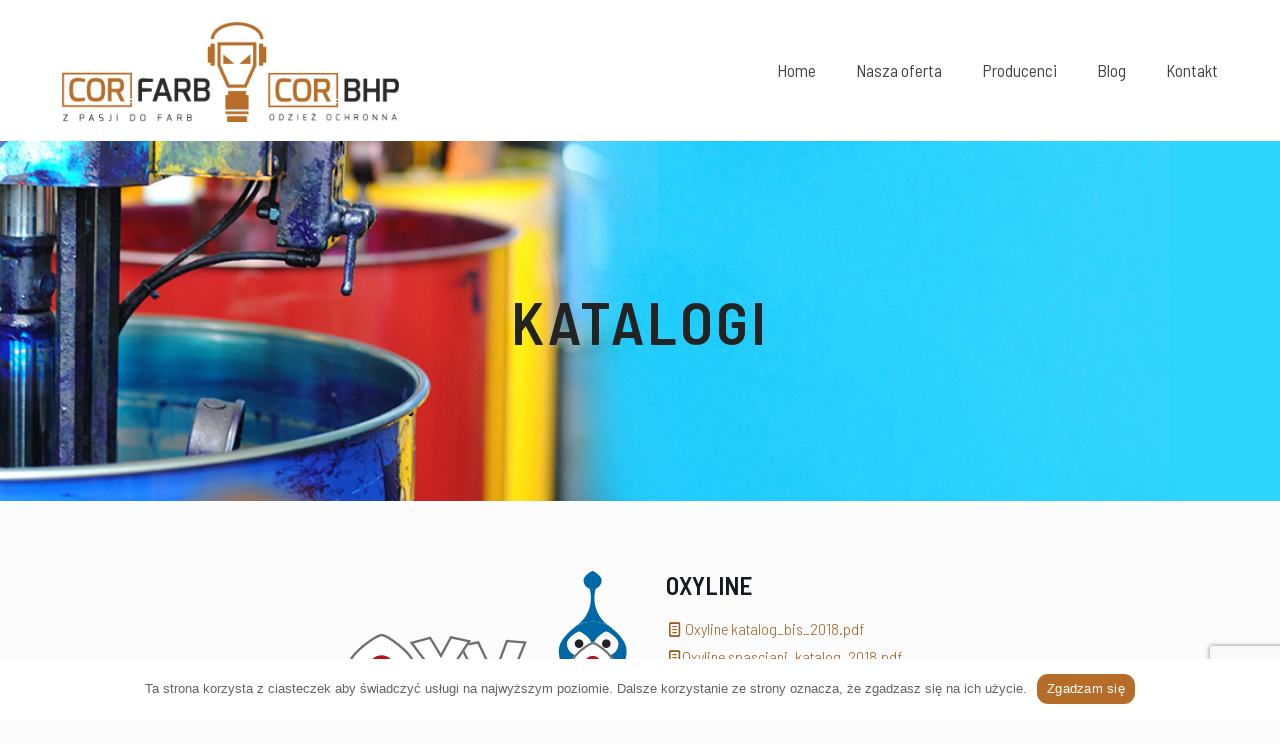

--- FILE ---
content_type: text/html; charset=utf-8
request_url: https://www.google.com/recaptcha/api2/anchor?ar=1&k=6Le8vpggAAAAAJhpxJ2Hg6hC2V7CpBBPAEtDm1Hi&co=aHR0cHM6Ly9jb3JmYXJiLnBsOjQ0Mw..&hl=en&v=PoyoqOPhxBO7pBk68S4YbpHZ&size=invisible&anchor-ms=20000&execute-ms=30000&cb=oavglgd85yq
body_size: 48607
content:
<!DOCTYPE HTML><html dir="ltr" lang="en"><head><meta http-equiv="Content-Type" content="text/html; charset=UTF-8">
<meta http-equiv="X-UA-Compatible" content="IE=edge">
<title>reCAPTCHA</title>
<style type="text/css">
/* cyrillic-ext */
@font-face {
  font-family: 'Roboto';
  font-style: normal;
  font-weight: 400;
  font-stretch: 100%;
  src: url(//fonts.gstatic.com/s/roboto/v48/KFO7CnqEu92Fr1ME7kSn66aGLdTylUAMa3GUBHMdazTgWw.woff2) format('woff2');
  unicode-range: U+0460-052F, U+1C80-1C8A, U+20B4, U+2DE0-2DFF, U+A640-A69F, U+FE2E-FE2F;
}
/* cyrillic */
@font-face {
  font-family: 'Roboto';
  font-style: normal;
  font-weight: 400;
  font-stretch: 100%;
  src: url(//fonts.gstatic.com/s/roboto/v48/KFO7CnqEu92Fr1ME7kSn66aGLdTylUAMa3iUBHMdazTgWw.woff2) format('woff2');
  unicode-range: U+0301, U+0400-045F, U+0490-0491, U+04B0-04B1, U+2116;
}
/* greek-ext */
@font-face {
  font-family: 'Roboto';
  font-style: normal;
  font-weight: 400;
  font-stretch: 100%;
  src: url(//fonts.gstatic.com/s/roboto/v48/KFO7CnqEu92Fr1ME7kSn66aGLdTylUAMa3CUBHMdazTgWw.woff2) format('woff2');
  unicode-range: U+1F00-1FFF;
}
/* greek */
@font-face {
  font-family: 'Roboto';
  font-style: normal;
  font-weight: 400;
  font-stretch: 100%;
  src: url(//fonts.gstatic.com/s/roboto/v48/KFO7CnqEu92Fr1ME7kSn66aGLdTylUAMa3-UBHMdazTgWw.woff2) format('woff2');
  unicode-range: U+0370-0377, U+037A-037F, U+0384-038A, U+038C, U+038E-03A1, U+03A3-03FF;
}
/* math */
@font-face {
  font-family: 'Roboto';
  font-style: normal;
  font-weight: 400;
  font-stretch: 100%;
  src: url(//fonts.gstatic.com/s/roboto/v48/KFO7CnqEu92Fr1ME7kSn66aGLdTylUAMawCUBHMdazTgWw.woff2) format('woff2');
  unicode-range: U+0302-0303, U+0305, U+0307-0308, U+0310, U+0312, U+0315, U+031A, U+0326-0327, U+032C, U+032F-0330, U+0332-0333, U+0338, U+033A, U+0346, U+034D, U+0391-03A1, U+03A3-03A9, U+03B1-03C9, U+03D1, U+03D5-03D6, U+03F0-03F1, U+03F4-03F5, U+2016-2017, U+2034-2038, U+203C, U+2040, U+2043, U+2047, U+2050, U+2057, U+205F, U+2070-2071, U+2074-208E, U+2090-209C, U+20D0-20DC, U+20E1, U+20E5-20EF, U+2100-2112, U+2114-2115, U+2117-2121, U+2123-214F, U+2190, U+2192, U+2194-21AE, U+21B0-21E5, U+21F1-21F2, U+21F4-2211, U+2213-2214, U+2216-22FF, U+2308-230B, U+2310, U+2319, U+231C-2321, U+2336-237A, U+237C, U+2395, U+239B-23B7, U+23D0, U+23DC-23E1, U+2474-2475, U+25AF, U+25B3, U+25B7, U+25BD, U+25C1, U+25CA, U+25CC, U+25FB, U+266D-266F, U+27C0-27FF, U+2900-2AFF, U+2B0E-2B11, U+2B30-2B4C, U+2BFE, U+3030, U+FF5B, U+FF5D, U+1D400-1D7FF, U+1EE00-1EEFF;
}
/* symbols */
@font-face {
  font-family: 'Roboto';
  font-style: normal;
  font-weight: 400;
  font-stretch: 100%;
  src: url(//fonts.gstatic.com/s/roboto/v48/KFO7CnqEu92Fr1ME7kSn66aGLdTylUAMaxKUBHMdazTgWw.woff2) format('woff2');
  unicode-range: U+0001-000C, U+000E-001F, U+007F-009F, U+20DD-20E0, U+20E2-20E4, U+2150-218F, U+2190, U+2192, U+2194-2199, U+21AF, U+21E6-21F0, U+21F3, U+2218-2219, U+2299, U+22C4-22C6, U+2300-243F, U+2440-244A, U+2460-24FF, U+25A0-27BF, U+2800-28FF, U+2921-2922, U+2981, U+29BF, U+29EB, U+2B00-2BFF, U+4DC0-4DFF, U+FFF9-FFFB, U+10140-1018E, U+10190-1019C, U+101A0, U+101D0-101FD, U+102E0-102FB, U+10E60-10E7E, U+1D2C0-1D2D3, U+1D2E0-1D37F, U+1F000-1F0FF, U+1F100-1F1AD, U+1F1E6-1F1FF, U+1F30D-1F30F, U+1F315, U+1F31C, U+1F31E, U+1F320-1F32C, U+1F336, U+1F378, U+1F37D, U+1F382, U+1F393-1F39F, U+1F3A7-1F3A8, U+1F3AC-1F3AF, U+1F3C2, U+1F3C4-1F3C6, U+1F3CA-1F3CE, U+1F3D4-1F3E0, U+1F3ED, U+1F3F1-1F3F3, U+1F3F5-1F3F7, U+1F408, U+1F415, U+1F41F, U+1F426, U+1F43F, U+1F441-1F442, U+1F444, U+1F446-1F449, U+1F44C-1F44E, U+1F453, U+1F46A, U+1F47D, U+1F4A3, U+1F4B0, U+1F4B3, U+1F4B9, U+1F4BB, U+1F4BF, U+1F4C8-1F4CB, U+1F4D6, U+1F4DA, U+1F4DF, U+1F4E3-1F4E6, U+1F4EA-1F4ED, U+1F4F7, U+1F4F9-1F4FB, U+1F4FD-1F4FE, U+1F503, U+1F507-1F50B, U+1F50D, U+1F512-1F513, U+1F53E-1F54A, U+1F54F-1F5FA, U+1F610, U+1F650-1F67F, U+1F687, U+1F68D, U+1F691, U+1F694, U+1F698, U+1F6AD, U+1F6B2, U+1F6B9-1F6BA, U+1F6BC, U+1F6C6-1F6CF, U+1F6D3-1F6D7, U+1F6E0-1F6EA, U+1F6F0-1F6F3, U+1F6F7-1F6FC, U+1F700-1F7FF, U+1F800-1F80B, U+1F810-1F847, U+1F850-1F859, U+1F860-1F887, U+1F890-1F8AD, U+1F8B0-1F8BB, U+1F8C0-1F8C1, U+1F900-1F90B, U+1F93B, U+1F946, U+1F984, U+1F996, U+1F9E9, U+1FA00-1FA6F, U+1FA70-1FA7C, U+1FA80-1FA89, U+1FA8F-1FAC6, U+1FACE-1FADC, U+1FADF-1FAE9, U+1FAF0-1FAF8, U+1FB00-1FBFF;
}
/* vietnamese */
@font-face {
  font-family: 'Roboto';
  font-style: normal;
  font-weight: 400;
  font-stretch: 100%;
  src: url(//fonts.gstatic.com/s/roboto/v48/KFO7CnqEu92Fr1ME7kSn66aGLdTylUAMa3OUBHMdazTgWw.woff2) format('woff2');
  unicode-range: U+0102-0103, U+0110-0111, U+0128-0129, U+0168-0169, U+01A0-01A1, U+01AF-01B0, U+0300-0301, U+0303-0304, U+0308-0309, U+0323, U+0329, U+1EA0-1EF9, U+20AB;
}
/* latin-ext */
@font-face {
  font-family: 'Roboto';
  font-style: normal;
  font-weight: 400;
  font-stretch: 100%;
  src: url(//fonts.gstatic.com/s/roboto/v48/KFO7CnqEu92Fr1ME7kSn66aGLdTylUAMa3KUBHMdazTgWw.woff2) format('woff2');
  unicode-range: U+0100-02BA, U+02BD-02C5, U+02C7-02CC, U+02CE-02D7, U+02DD-02FF, U+0304, U+0308, U+0329, U+1D00-1DBF, U+1E00-1E9F, U+1EF2-1EFF, U+2020, U+20A0-20AB, U+20AD-20C0, U+2113, U+2C60-2C7F, U+A720-A7FF;
}
/* latin */
@font-face {
  font-family: 'Roboto';
  font-style: normal;
  font-weight: 400;
  font-stretch: 100%;
  src: url(//fonts.gstatic.com/s/roboto/v48/KFO7CnqEu92Fr1ME7kSn66aGLdTylUAMa3yUBHMdazQ.woff2) format('woff2');
  unicode-range: U+0000-00FF, U+0131, U+0152-0153, U+02BB-02BC, U+02C6, U+02DA, U+02DC, U+0304, U+0308, U+0329, U+2000-206F, U+20AC, U+2122, U+2191, U+2193, U+2212, U+2215, U+FEFF, U+FFFD;
}
/* cyrillic-ext */
@font-face {
  font-family: 'Roboto';
  font-style: normal;
  font-weight: 500;
  font-stretch: 100%;
  src: url(//fonts.gstatic.com/s/roboto/v48/KFO7CnqEu92Fr1ME7kSn66aGLdTylUAMa3GUBHMdazTgWw.woff2) format('woff2');
  unicode-range: U+0460-052F, U+1C80-1C8A, U+20B4, U+2DE0-2DFF, U+A640-A69F, U+FE2E-FE2F;
}
/* cyrillic */
@font-face {
  font-family: 'Roboto';
  font-style: normal;
  font-weight: 500;
  font-stretch: 100%;
  src: url(//fonts.gstatic.com/s/roboto/v48/KFO7CnqEu92Fr1ME7kSn66aGLdTylUAMa3iUBHMdazTgWw.woff2) format('woff2');
  unicode-range: U+0301, U+0400-045F, U+0490-0491, U+04B0-04B1, U+2116;
}
/* greek-ext */
@font-face {
  font-family: 'Roboto';
  font-style: normal;
  font-weight: 500;
  font-stretch: 100%;
  src: url(//fonts.gstatic.com/s/roboto/v48/KFO7CnqEu92Fr1ME7kSn66aGLdTylUAMa3CUBHMdazTgWw.woff2) format('woff2');
  unicode-range: U+1F00-1FFF;
}
/* greek */
@font-face {
  font-family: 'Roboto';
  font-style: normal;
  font-weight: 500;
  font-stretch: 100%;
  src: url(//fonts.gstatic.com/s/roboto/v48/KFO7CnqEu92Fr1ME7kSn66aGLdTylUAMa3-UBHMdazTgWw.woff2) format('woff2');
  unicode-range: U+0370-0377, U+037A-037F, U+0384-038A, U+038C, U+038E-03A1, U+03A3-03FF;
}
/* math */
@font-face {
  font-family: 'Roboto';
  font-style: normal;
  font-weight: 500;
  font-stretch: 100%;
  src: url(//fonts.gstatic.com/s/roboto/v48/KFO7CnqEu92Fr1ME7kSn66aGLdTylUAMawCUBHMdazTgWw.woff2) format('woff2');
  unicode-range: U+0302-0303, U+0305, U+0307-0308, U+0310, U+0312, U+0315, U+031A, U+0326-0327, U+032C, U+032F-0330, U+0332-0333, U+0338, U+033A, U+0346, U+034D, U+0391-03A1, U+03A3-03A9, U+03B1-03C9, U+03D1, U+03D5-03D6, U+03F0-03F1, U+03F4-03F5, U+2016-2017, U+2034-2038, U+203C, U+2040, U+2043, U+2047, U+2050, U+2057, U+205F, U+2070-2071, U+2074-208E, U+2090-209C, U+20D0-20DC, U+20E1, U+20E5-20EF, U+2100-2112, U+2114-2115, U+2117-2121, U+2123-214F, U+2190, U+2192, U+2194-21AE, U+21B0-21E5, U+21F1-21F2, U+21F4-2211, U+2213-2214, U+2216-22FF, U+2308-230B, U+2310, U+2319, U+231C-2321, U+2336-237A, U+237C, U+2395, U+239B-23B7, U+23D0, U+23DC-23E1, U+2474-2475, U+25AF, U+25B3, U+25B7, U+25BD, U+25C1, U+25CA, U+25CC, U+25FB, U+266D-266F, U+27C0-27FF, U+2900-2AFF, U+2B0E-2B11, U+2B30-2B4C, U+2BFE, U+3030, U+FF5B, U+FF5D, U+1D400-1D7FF, U+1EE00-1EEFF;
}
/* symbols */
@font-face {
  font-family: 'Roboto';
  font-style: normal;
  font-weight: 500;
  font-stretch: 100%;
  src: url(//fonts.gstatic.com/s/roboto/v48/KFO7CnqEu92Fr1ME7kSn66aGLdTylUAMaxKUBHMdazTgWw.woff2) format('woff2');
  unicode-range: U+0001-000C, U+000E-001F, U+007F-009F, U+20DD-20E0, U+20E2-20E4, U+2150-218F, U+2190, U+2192, U+2194-2199, U+21AF, U+21E6-21F0, U+21F3, U+2218-2219, U+2299, U+22C4-22C6, U+2300-243F, U+2440-244A, U+2460-24FF, U+25A0-27BF, U+2800-28FF, U+2921-2922, U+2981, U+29BF, U+29EB, U+2B00-2BFF, U+4DC0-4DFF, U+FFF9-FFFB, U+10140-1018E, U+10190-1019C, U+101A0, U+101D0-101FD, U+102E0-102FB, U+10E60-10E7E, U+1D2C0-1D2D3, U+1D2E0-1D37F, U+1F000-1F0FF, U+1F100-1F1AD, U+1F1E6-1F1FF, U+1F30D-1F30F, U+1F315, U+1F31C, U+1F31E, U+1F320-1F32C, U+1F336, U+1F378, U+1F37D, U+1F382, U+1F393-1F39F, U+1F3A7-1F3A8, U+1F3AC-1F3AF, U+1F3C2, U+1F3C4-1F3C6, U+1F3CA-1F3CE, U+1F3D4-1F3E0, U+1F3ED, U+1F3F1-1F3F3, U+1F3F5-1F3F7, U+1F408, U+1F415, U+1F41F, U+1F426, U+1F43F, U+1F441-1F442, U+1F444, U+1F446-1F449, U+1F44C-1F44E, U+1F453, U+1F46A, U+1F47D, U+1F4A3, U+1F4B0, U+1F4B3, U+1F4B9, U+1F4BB, U+1F4BF, U+1F4C8-1F4CB, U+1F4D6, U+1F4DA, U+1F4DF, U+1F4E3-1F4E6, U+1F4EA-1F4ED, U+1F4F7, U+1F4F9-1F4FB, U+1F4FD-1F4FE, U+1F503, U+1F507-1F50B, U+1F50D, U+1F512-1F513, U+1F53E-1F54A, U+1F54F-1F5FA, U+1F610, U+1F650-1F67F, U+1F687, U+1F68D, U+1F691, U+1F694, U+1F698, U+1F6AD, U+1F6B2, U+1F6B9-1F6BA, U+1F6BC, U+1F6C6-1F6CF, U+1F6D3-1F6D7, U+1F6E0-1F6EA, U+1F6F0-1F6F3, U+1F6F7-1F6FC, U+1F700-1F7FF, U+1F800-1F80B, U+1F810-1F847, U+1F850-1F859, U+1F860-1F887, U+1F890-1F8AD, U+1F8B0-1F8BB, U+1F8C0-1F8C1, U+1F900-1F90B, U+1F93B, U+1F946, U+1F984, U+1F996, U+1F9E9, U+1FA00-1FA6F, U+1FA70-1FA7C, U+1FA80-1FA89, U+1FA8F-1FAC6, U+1FACE-1FADC, U+1FADF-1FAE9, U+1FAF0-1FAF8, U+1FB00-1FBFF;
}
/* vietnamese */
@font-face {
  font-family: 'Roboto';
  font-style: normal;
  font-weight: 500;
  font-stretch: 100%;
  src: url(//fonts.gstatic.com/s/roboto/v48/KFO7CnqEu92Fr1ME7kSn66aGLdTylUAMa3OUBHMdazTgWw.woff2) format('woff2');
  unicode-range: U+0102-0103, U+0110-0111, U+0128-0129, U+0168-0169, U+01A0-01A1, U+01AF-01B0, U+0300-0301, U+0303-0304, U+0308-0309, U+0323, U+0329, U+1EA0-1EF9, U+20AB;
}
/* latin-ext */
@font-face {
  font-family: 'Roboto';
  font-style: normal;
  font-weight: 500;
  font-stretch: 100%;
  src: url(//fonts.gstatic.com/s/roboto/v48/KFO7CnqEu92Fr1ME7kSn66aGLdTylUAMa3KUBHMdazTgWw.woff2) format('woff2');
  unicode-range: U+0100-02BA, U+02BD-02C5, U+02C7-02CC, U+02CE-02D7, U+02DD-02FF, U+0304, U+0308, U+0329, U+1D00-1DBF, U+1E00-1E9F, U+1EF2-1EFF, U+2020, U+20A0-20AB, U+20AD-20C0, U+2113, U+2C60-2C7F, U+A720-A7FF;
}
/* latin */
@font-face {
  font-family: 'Roboto';
  font-style: normal;
  font-weight: 500;
  font-stretch: 100%;
  src: url(//fonts.gstatic.com/s/roboto/v48/KFO7CnqEu92Fr1ME7kSn66aGLdTylUAMa3yUBHMdazQ.woff2) format('woff2');
  unicode-range: U+0000-00FF, U+0131, U+0152-0153, U+02BB-02BC, U+02C6, U+02DA, U+02DC, U+0304, U+0308, U+0329, U+2000-206F, U+20AC, U+2122, U+2191, U+2193, U+2212, U+2215, U+FEFF, U+FFFD;
}
/* cyrillic-ext */
@font-face {
  font-family: 'Roboto';
  font-style: normal;
  font-weight: 900;
  font-stretch: 100%;
  src: url(//fonts.gstatic.com/s/roboto/v48/KFO7CnqEu92Fr1ME7kSn66aGLdTylUAMa3GUBHMdazTgWw.woff2) format('woff2');
  unicode-range: U+0460-052F, U+1C80-1C8A, U+20B4, U+2DE0-2DFF, U+A640-A69F, U+FE2E-FE2F;
}
/* cyrillic */
@font-face {
  font-family: 'Roboto';
  font-style: normal;
  font-weight: 900;
  font-stretch: 100%;
  src: url(//fonts.gstatic.com/s/roboto/v48/KFO7CnqEu92Fr1ME7kSn66aGLdTylUAMa3iUBHMdazTgWw.woff2) format('woff2');
  unicode-range: U+0301, U+0400-045F, U+0490-0491, U+04B0-04B1, U+2116;
}
/* greek-ext */
@font-face {
  font-family: 'Roboto';
  font-style: normal;
  font-weight: 900;
  font-stretch: 100%;
  src: url(//fonts.gstatic.com/s/roboto/v48/KFO7CnqEu92Fr1ME7kSn66aGLdTylUAMa3CUBHMdazTgWw.woff2) format('woff2');
  unicode-range: U+1F00-1FFF;
}
/* greek */
@font-face {
  font-family: 'Roboto';
  font-style: normal;
  font-weight: 900;
  font-stretch: 100%;
  src: url(//fonts.gstatic.com/s/roboto/v48/KFO7CnqEu92Fr1ME7kSn66aGLdTylUAMa3-UBHMdazTgWw.woff2) format('woff2');
  unicode-range: U+0370-0377, U+037A-037F, U+0384-038A, U+038C, U+038E-03A1, U+03A3-03FF;
}
/* math */
@font-face {
  font-family: 'Roboto';
  font-style: normal;
  font-weight: 900;
  font-stretch: 100%;
  src: url(//fonts.gstatic.com/s/roboto/v48/KFO7CnqEu92Fr1ME7kSn66aGLdTylUAMawCUBHMdazTgWw.woff2) format('woff2');
  unicode-range: U+0302-0303, U+0305, U+0307-0308, U+0310, U+0312, U+0315, U+031A, U+0326-0327, U+032C, U+032F-0330, U+0332-0333, U+0338, U+033A, U+0346, U+034D, U+0391-03A1, U+03A3-03A9, U+03B1-03C9, U+03D1, U+03D5-03D6, U+03F0-03F1, U+03F4-03F5, U+2016-2017, U+2034-2038, U+203C, U+2040, U+2043, U+2047, U+2050, U+2057, U+205F, U+2070-2071, U+2074-208E, U+2090-209C, U+20D0-20DC, U+20E1, U+20E5-20EF, U+2100-2112, U+2114-2115, U+2117-2121, U+2123-214F, U+2190, U+2192, U+2194-21AE, U+21B0-21E5, U+21F1-21F2, U+21F4-2211, U+2213-2214, U+2216-22FF, U+2308-230B, U+2310, U+2319, U+231C-2321, U+2336-237A, U+237C, U+2395, U+239B-23B7, U+23D0, U+23DC-23E1, U+2474-2475, U+25AF, U+25B3, U+25B7, U+25BD, U+25C1, U+25CA, U+25CC, U+25FB, U+266D-266F, U+27C0-27FF, U+2900-2AFF, U+2B0E-2B11, U+2B30-2B4C, U+2BFE, U+3030, U+FF5B, U+FF5D, U+1D400-1D7FF, U+1EE00-1EEFF;
}
/* symbols */
@font-face {
  font-family: 'Roboto';
  font-style: normal;
  font-weight: 900;
  font-stretch: 100%;
  src: url(//fonts.gstatic.com/s/roboto/v48/KFO7CnqEu92Fr1ME7kSn66aGLdTylUAMaxKUBHMdazTgWw.woff2) format('woff2');
  unicode-range: U+0001-000C, U+000E-001F, U+007F-009F, U+20DD-20E0, U+20E2-20E4, U+2150-218F, U+2190, U+2192, U+2194-2199, U+21AF, U+21E6-21F0, U+21F3, U+2218-2219, U+2299, U+22C4-22C6, U+2300-243F, U+2440-244A, U+2460-24FF, U+25A0-27BF, U+2800-28FF, U+2921-2922, U+2981, U+29BF, U+29EB, U+2B00-2BFF, U+4DC0-4DFF, U+FFF9-FFFB, U+10140-1018E, U+10190-1019C, U+101A0, U+101D0-101FD, U+102E0-102FB, U+10E60-10E7E, U+1D2C0-1D2D3, U+1D2E0-1D37F, U+1F000-1F0FF, U+1F100-1F1AD, U+1F1E6-1F1FF, U+1F30D-1F30F, U+1F315, U+1F31C, U+1F31E, U+1F320-1F32C, U+1F336, U+1F378, U+1F37D, U+1F382, U+1F393-1F39F, U+1F3A7-1F3A8, U+1F3AC-1F3AF, U+1F3C2, U+1F3C4-1F3C6, U+1F3CA-1F3CE, U+1F3D4-1F3E0, U+1F3ED, U+1F3F1-1F3F3, U+1F3F5-1F3F7, U+1F408, U+1F415, U+1F41F, U+1F426, U+1F43F, U+1F441-1F442, U+1F444, U+1F446-1F449, U+1F44C-1F44E, U+1F453, U+1F46A, U+1F47D, U+1F4A3, U+1F4B0, U+1F4B3, U+1F4B9, U+1F4BB, U+1F4BF, U+1F4C8-1F4CB, U+1F4D6, U+1F4DA, U+1F4DF, U+1F4E3-1F4E6, U+1F4EA-1F4ED, U+1F4F7, U+1F4F9-1F4FB, U+1F4FD-1F4FE, U+1F503, U+1F507-1F50B, U+1F50D, U+1F512-1F513, U+1F53E-1F54A, U+1F54F-1F5FA, U+1F610, U+1F650-1F67F, U+1F687, U+1F68D, U+1F691, U+1F694, U+1F698, U+1F6AD, U+1F6B2, U+1F6B9-1F6BA, U+1F6BC, U+1F6C6-1F6CF, U+1F6D3-1F6D7, U+1F6E0-1F6EA, U+1F6F0-1F6F3, U+1F6F7-1F6FC, U+1F700-1F7FF, U+1F800-1F80B, U+1F810-1F847, U+1F850-1F859, U+1F860-1F887, U+1F890-1F8AD, U+1F8B0-1F8BB, U+1F8C0-1F8C1, U+1F900-1F90B, U+1F93B, U+1F946, U+1F984, U+1F996, U+1F9E9, U+1FA00-1FA6F, U+1FA70-1FA7C, U+1FA80-1FA89, U+1FA8F-1FAC6, U+1FACE-1FADC, U+1FADF-1FAE9, U+1FAF0-1FAF8, U+1FB00-1FBFF;
}
/* vietnamese */
@font-face {
  font-family: 'Roboto';
  font-style: normal;
  font-weight: 900;
  font-stretch: 100%;
  src: url(//fonts.gstatic.com/s/roboto/v48/KFO7CnqEu92Fr1ME7kSn66aGLdTylUAMa3OUBHMdazTgWw.woff2) format('woff2');
  unicode-range: U+0102-0103, U+0110-0111, U+0128-0129, U+0168-0169, U+01A0-01A1, U+01AF-01B0, U+0300-0301, U+0303-0304, U+0308-0309, U+0323, U+0329, U+1EA0-1EF9, U+20AB;
}
/* latin-ext */
@font-face {
  font-family: 'Roboto';
  font-style: normal;
  font-weight: 900;
  font-stretch: 100%;
  src: url(//fonts.gstatic.com/s/roboto/v48/KFO7CnqEu92Fr1ME7kSn66aGLdTylUAMa3KUBHMdazTgWw.woff2) format('woff2');
  unicode-range: U+0100-02BA, U+02BD-02C5, U+02C7-02CC, U+02CE-02D7, U+02DD-02FF, U+0304, U+0308, U+0329, U+1D00-1DBF, U+1E00-1E9F, U+1EF2-1EFF, U+2020, U+20A0-20AB, U+20AD-20C0, U+2113, U+2C60-2C7F, U+A720-A7FF;
}
/* latin */
@font-face {
  font-family: 'Roboto';
  font-style: normal;
  font-weight: 900;
  font-stretch: 100%;
  src: url(//fonts.gstatic.com/s/roboto/v48/KFO7CnqEu92Fr1ME7kSn66aGLdTylUAMa3yUBHMdazQ.woff2) format('woff2');
  unicode-range: U+0000-00FF, U+0131, U+0152-0153, U+02BB-02BC, U+02C6, U+02DA, U+02DC, U+0304, U+0308, U+0329, U+2000-206F, U+20AC, U+2122, U+2191, U+2193, U+2212, U+2215, U+FEFF, U+FFFD;
}

</style>
<link rel="stylesheet" type="text/css" href="https://www.gstatic.com/recaptcha/releases/PoyoqOPhxBO7pBk68S4YbpHZ/styles__ltr.css">
<script nonce="6wl0vT0vgVTnYuPiCDO-lw" type="text/javascript">window['__recaptcha_api'] = 'https://www.google.com/recaptcha/api2/';</script>
<script type="text/javascript" src="https://www.gstatic.com/recaptcha/releases/PoyoqOPhxBO7pBk68S4YbpHZ/recaptcha__en.js" nonce="6wl0vT0vgVTnYuPiCDO-lw">
      
    </script></head>
<body><div id="rc-anchor-alert" class="rc-anchor-alert"></div>
<input type="hidden" id="recaptcha-token" value="[base64]">
<script type="text/javascript" nonce="6wl0vT0vgVTnYuPiCDO-lw">
      recaptcha.anchor.Main.init("[\x22ainput\x22,[\x22bgdata\x22,\x22\x22,\[base64]/[base64]/[base64]/[base64]/[base64]/[base64]/KGcoTywyNTMsTy5PKSxVRyhPLEMpKTpnKE8sMjUzLEMpLE8pKSxsKSksTykpfSxieT1mdW5jdGlvbihDLE8sdSxsKXtmb3IobD0odT1SKEMpLDApO08+MDtPLS0pbD1sPDw4fFooQyk7ZyhDLHUsbCl9LFVHPWZ1bmN0aW9uKEMsTyl7Qy5pLmxlbmd0aD4xMDQ/[base64]/[base64]/[base64]/[base64]/[base64]/[base64]/[base64]\\u003d\x22,\[base64]\x22,\x22w5vCqU7Cv8O4w6rCgFVZMDDCv8Kzw7hWecKswplfwonDjjzDgho2w64Fw7UbwoTDvCZPw4IQO8KrbR9KbR/DhMOrWCnCusOxwo9twpV9w5bCkcOgw7YRScOLw689QynDkcKNw6gtwo0BccOQwp95PcK/[base64]/DqR7CkScxw4oJK1LDlMKvw67DscO1bFXDjjzDuMK2w6jDvUt3VcKOwrlJw5DDuzLDtsKFwpYEwq8/[base64]/DhC7CsE7CqsKXPsOCeksjDWlcKMOUw7RRw5JqbMKdwrPDuFQZGTU0w63CixM0QC/CsyYrwrfCjTo+E8K2S8KJwoHDin9xwps8w7LCjMK0wozChRMJwo9ow5V/wpbDnzBCw5ooPT4YwrkYDMOHw5/Du0Mdw5kWOMOTwoXCvMOzwoPCtFxiQEAjCAnCocKtYzfDlDV6ccODNcOawoUJw47DisO5Dm98ScKjfcOUS8Onw4kIwr/DmMO2IMK5DcO+w4liZCp0w5UBwpN0dTYxAF/ClcKwd0DDmMKowo3CvTbDksK7woXDjhcJWy0Dw5XDvcOMA3kWw4VvLCwABgbDniwIwpPCosO8Hlw3TVcRw67CgA7CmBLCvcKOw43DsD1Kw4Vgw6QbMcOjw7PDtmNpwoQoGGlXw6c2IcOLNA/DqQgpw68Rw7fCukpqFDlEwpo/HsOOEV5nMMKZecKZJmNHw5nDpcK9wp9cPGXCujnCpUbDl0VeHi/CvS7CgMKcMsOewqE3cCgfw4EAJibCgiFjcR8eOBFPFRsawoRJw5Zkw6UuGcK2LMOEa0vCjTRKPRDCm8OowoXDtMO7wq10UcO0BUzClEPDnEBwwoRIUcO/QDNiw4YWwoPDusOZwrxKeWwWw4M4cn7DjcK+fzEnaGZZUEZucy55woJkwpbCoi0zw5ACw7EgwrMOw4sBw500wpoew4PDoDvCiwdGw5fDrl1FNR4EUnA4w4JIGXIgakHCg8ORw4zDoUHCn0nDpgjCpUErB1t5U8ObwpnDqxVqSMOUw5F/wqbDjMOzw7hwwo5TF8OWHcOrKw3ChMKww6JcNcKgw49iwrPCrhHCsMOSJzzDrn8AWCDDu8OJY8Kzw6g/w7vDtsO3w5PCh8KaNsOvwqV8wqDCkAzCrcOnwqPDsMOCwqlFwppxX3Znw64jAsO5FcOYwqB3w4vCssOiw70NNwPCt8KFw6DCgjjDlcKfA8O9w7/DhcObw4vDmcKLw7HDoDQFDUkQKsOdSQzDgADCnkE6AgIRDcOEw4TDk8KPS8KGw4AHJcKjNMKIwpIUwqwuTMKBw7c+wobChGAqTmMQwpTCm0nDk8O1FnfCosKLwpEXwpfDtxDDmSdiw7o/MsKjwow/wr8TBlTCu8Kyw50nwojDgn7CoHN9CEHDiMONAT8BwqoOwpRyShTDpk3CvsKUw4MUwrPDt3QLw50ewpxvE1HCusKuwoYuwrwQwqR6w7Jyw4hlwpIAQSkDwq3Cn1jDj8KNwpDDi0ggJ8Kvw5jDs8OyGVo6OB7CscK1SgfDpMO/R8OQwrfCnzQlIMKnwp56M8O2w7YCVsOSBsOGeDYow7HDv8OzwqvCkQ4wwqVfwrTCiDvDrcKjRFV0w7xaw5NGRRPDtsOveGjCtiwEwrh8w68/YcOcUzM9w7bCqMKuFsK1w45Pw7ZdbistUDbDoXlwGcKsSxbDgcKNTMOCUBI7ccOeAsOmw4fDgxXDucOzwqU3w6ZlI1h1wrfCsgwbRsOVw7cXwo3ClsK+D3dsw5/DvhA+wqnDqzpkA07Ct2rDtMOfSEBKw5fDvcO1wqQ3wqDDrFPCnWrCoU3Dj3wwKz7CicKsw6p4BsKYCiZsw6wIw58DwqjCsCVWHcOlw6XDgMK2wobDjMO/[base64]/CicKDw5bDl3LCq8KlKGXCocOdA8K3wqU0PcKyRMOKwpciw5QtBwnDqiHDrmkLRsKhLmTCjjrDt1cvUTBcw4gvw6xMwqQ/w7PDhmvDvsKuw4gmVMK2CWfCow4PwozDrsOUcnR9V8OQIcOkU2jDmcKrGAB+w78CFMK6PsKSa1xJJ8OHw6DDqGFdwp4LwofCqFbCkRvCrz4gWFzCjsOkwoTChMKkQ37CmMOabwIbDFQdw7nCs8Ose8KlPRrCoMOKMC1/dg8rw4RKU8KgwpDCu8Odwq1ac8OVFlU8wqHCqjRfWcKVwqLCrEYOdxxaw4PDmMOuIMODw6TCmSFfI8K0b37DjXrClm4Fw7MqP8O6csO3w7rCohvDqFEVMMOfwqhrTMOgw6XDtsKwwqh6b0kJwpHCssOiZRcnWG/Dlw0hRsOuSsKoCHZ4w6LDvyPDucKDc8OrBcKAO8OXFMOMJ8O1wp1IwpJiKD/DjgMAbGbDiBvDpwMIwoMSOS9hcT4EEyfCnsKKZsOzNMKawo3DuyXCjR7DnsO8woTDv0pCw6XCq8OFw6AeP8KOQ8OJwo7ClBTCgyXDnDEoZMKGYErDhRN/H8KRwq0zw7FUScKsY3YQw43Cnx1JawABw7/DjsKGKRPChMOQw4LDs8Olw5ERJ1lhwo7CgMKXw5l2DcKmw4zDgsK+IcKFw5jCn8K0w7DCqw8AbcKlwrobwqVIJMKdw5rCkcKUCnHCgsOZX37CpcKTAm3Cg8K6wqfDsVTDkBbDs8OPwodswrzCuMOoD0/DqRjCiXnDqsO5wqvDvhfDjElSw5M5LMOjR8Kmw4fDvBzCvU7CvgjDrhNZPnc1wrIwwpvCkyAKYMO6csO8w49sIC5Iwp9GRnTCmXLDiMOLw7vCksOOw7U5w5Ipw5hfYMKZwrsXwqjDrsKhw4UCw7nCmcKzWcOlW8O/[base64]/CtcO7cVTDkmHCpSPCl050GMK9acKyfMKodcKew75ITsK2aWU6woV0E8Krw4XDhj1SH0U7LQRgw6zDvcKgw7cdecO0MjtNbABYTcKzBXtfNRllKxFdwqg1QMOPw4UFwovCnsKKwqpcXwBEY8Ktw6N7wrnDrcOjcMOjB8ORw5XCi8OZA3gFwr/[base64]/ccOWH2Bnw6FLwrTCgMK0w5dJBAJow4fDi8KoGMOhwpTDvMOdw6NJwpIUOBpJBwbDg8KkUHjDpcKAwq3DgnjDuU/Cm8KvLcKhw4hYwqzCoVlQYg0Iw7nChTHDqsKSw6TCpFIEwpchw59LMcKxwozCr8OPKsKYwpB9w65jw58NZ2x6AFLCqVPDkW3DpsOZHcKJKTQWwrZLZ8O3NSdHw6HDhcKwR2/[base64]/CpirCiMOVw4Q1wpJbPMOIZUhpw6/Dm8O2WUxEXxvCp8KtDmfDoUZEScOdBMObZiAiwoLDlMOwwrnDv2sjWcOww63CtsKRw6Q/w5lkw75Uw6XDjcOIUcOfO8Orw50vwoAvM8KUKW0lw6vCtj49w4/CqzwVwpzDiVHDgEgTw7fCjcOkwo1RCXfDusORwpFbNsOfeMKXw44XM8OfMUo7S33DvsKwbMOeIsOuPgNEScK7McKAH2tnMXLDocOqw5k9HsOGWQlIHHErw4fCrcOqdFPDvTbDkwnDtTrCoMKNwoEpC8O5wrTCiBLCs8K/Tk7Dl1YHFiRWU8KCRMOhXiTDiQJ0w5dbJwTDq8Oow5fCp8KmAzgGw5PDqWkRSwfCqMOnwqvCh8OOw6jDvsKnw4fDhcODwoVYQFXCl8Kyb149C8Ogw64Lw6PDg8ORw4rDq1DDkcKGwpnClcK6wrsTSsKDCXHDscKPWsKWXMOCw5DDpUkXwq1Wwo0sRcKUEU/[base64]/[base64]/Dp8OYacKDwovCrgbDpXAPw57DrhovajB3QlTDoDhTTcOwIBrDisOQw5FKJgF3wqkZwow/JHHDs8KDfHVMF0U7wpfCkcKvCCbCoSTDozo4YsOwesKLwqQxwqbCocO9w5fCr8Oaw4cvHMK1wrJVAsKAw63CsH/CisOQw6LCpXBTw6vCiWXCnxHCrsO0VAzDt2pow5XCowoUw4vDosKZwoXDujPCjsKLw6taw4PCmHTDvMKwcBt8woXCkxTCuMKKIMOTPcOoNCHClGhqesK2c8OxID7CpMOAwotGOmbDrRsNGsKCwrTDr8OEBMK9EsK/bsKew4TDvH/DkDHCoMKMMsKUw5FIwoHDn019bwrCvDfCtnEMXHt9w5/DnXrCm8K5cinDhMO4eMK1UMO/Z3nCmMO5wqPCrMK1UA/Clj/Cr19Pw4PDvsKGwpjClcOiwpJua1vCpMKCwowuasOqwrvCklDDqMOpwonDrBZxVMKKwoA9CsK9wrfCsGN8M1LDs2oSw7zCg8Kfw5oFByvDjyolw4rCn3hae2LDizpwFsO/w7puC8OCMBpVw7fDrsKuw6LDgsO6wqXDhnPDj8O/wrnCrFfDjcOdw5zChMO/w4VZDyXDpMKUw7jCj8OlDx8mIVXDksKHw74Df8OMXcKmw7FjQMKjw55HwqHCpcO8w4rDuMKcwozCoXrDjiPCmmjDj8O8dcK5Y8OpeMORwonDhMOvAGLCqQdLwoYlwp49w4/Cn8KVwolKwqbCs1MOaD4JwpAxw5DDkB3Cu01Xw6HCuBlcDEDDjF8BwrHDsxLDucOuZ09RGMO3w4HCksK+w7IpG8Kow4fCvT3CnR/[base64]/[base64]/CmcKBw6Q1wpXDicKfDsOww4pXwoRhTzZIOh4Bwo7DncKdAwDDpsKjbMKsFcKgD3LDvcOBw43DtnIQTjrCisK+XMOLw4kEeDHCr25/wprDtRTDvXjDksOYRcOdR3HDmzrCiTbDisOdw47CksOKwo7DoSA3wpPDtsOFI8OEw7xcXsK+dMKmw6IaCMKIwqxnX8Kgw5XCkBEkexnCi8OgaWhjw6UOwoHCtMK7Z8OKwr5Fw5/DjMOGTSRaOcOdBsO3wrbChlLCucKSw5zCvcOpMsO1woPDgcKHFyrCosKKDMOMwpZcMBMdEMO8w5JgPsO7wrbCuDLDq8ONWE7DulzDvcK0LcOiw77DhMKCw7oDwo8jw4Iqw5AhworDiwYXw77CmcOARXYMwps9wr07w70/wpQrPcKIwoDDpCpAEMKgCsO1w7XCkMOIJRPDvnPCocO4RcKxZHDDp8K9wr7Di8KDRSfDtRwSw6Vrw6XCoHdqwqMJQz/[base64]/TlpiTMKra37Dqgsfw5HDgsK9dMOSwovCsALCuhfDuWPDuSjCjsORw7/[base64]/[base64]/Dv1rDtsKDY2bDsDFXEcK8wrLCjSnCpsKqw45dBxvChMOEw5nCrHBxwqXDr3jDvsK7w4rCrh7Ch1zDlMKiwoxqWsOSQ8KVw4o6Gg3CpRR1YcK2woo8wq/DuHjDm1jCv8ORwpPDsE3CqcKrw5rDjMKOVWBOCsKFwp/CmMOkVz3DpVHCvMKLd2LCtsO7dsK6wrvDsFHDuMOYw4/CvwRZw64hw6vDk8OWwq/DsjZTXBrCi0PDucKVecOXMgUeGAYLL8K5wrdPw6bCrEEMwpRdwp4Tb2hZw4VzPl7CnT/ChhJ5wolJw5zDvsK/XcKbLBsgw6bCssOMQid7wqgVw616f2fDkcOww7MvbMKlwqzDpTwBF8OGwrHDuksPwqFtCcOkZ3XCi0LCuMONw55Vw5DCgMK/woPCkcK3dnzDrMKhwrUbHMOGw47DlVIjwpkKGzQiwrRww7HDmMOTSHY2woxAw6/DhcK8OcKrw5U4w6sCH8KZwop5woDDgD1lIRRJwpA/[base64]/[base64]/DlMKtL1DDqh7CjcKKS2/Cg0ptAcKZwovDpzc/aVHCosKLw7wdfVkqwqbDkj/[base64]/CjXJYw5bDq8KIw5/DsBNBD8O3fjombDrDnRjCkF/Cs8KVccOiQRdOU8OYw4Nwf8K0AcOTwrUoN8KdwpPDgcKEw7l9d1YRIWsOw4TCkQcuQ8ObZXHCjcOnW3TDgyzDnsOMw7cvw6XDocOcwrIeVcKLw6Adw4/ClznCoMKfwpFIV8KeWkHDtcOHdV5pwrdhGjDDiMKIw6XDosO3wqgCRMK1PTwJw7wPwqxaw6nDjXsnHsO+w5XDvMO6w6bCg8KNwoTDqwEZw7jCjMOZw4dFCsK/wpB4w5DDtiTCisK/[base64]/UMO+UcOkUMKmwrpgIQ9XbcK9WsOxw7fCkWtILW3DucOFMSNuXMK3cMOaEysNOcKewoFOw6hXG0/Co0Mswp7Dsxxrehdnw6fDi8KlwpYpJ2rDvcK+wo8bVQd9wr4Tw7NdDsK9SjbCtMO5woTCkwcPLsOuwoMkwqg3fsKTB8O+w6pkVEJJG8O4wrDCti/CniIjwo9Iw77Cv8Kaw5BOZ0vCoEdZw6Anw67DmMKIbkwxwpjClU8DHyYOw6LDqMK6RcO0w47Dm8OGwrvDn8KZwoQcw4ZMHSkkeMO0wobCog03w7vDucKATsKYw5nDncOQwo/DrMOUw6fDqsKrw7vCohfDkWvCicK5wqlCUMO1wrUQNkbDswk+OBbCpcO3U8KRU8Oaw73DjSpfeMKrcWvDuMK8esOQw7Rywo9ewpVhMMKrwq19VcOJdxtUwrF5w5vDoA/DrxwrdFfDiXzDlDJSw6MKwqbCiGALw7LDg8KWwpIjCm3DhWXDtcOMFHfDjMOqwpwSM8OGwq7DjiMYwq0SwrnClcOqw5Abw5BEIlfCpDUuw5J2wpXDlcOAJ3zCiHU5AUnCvsO2wqQsw7zCvivDm8O2wq/CisKFJlQHwq9Zw6YZHsOlB8Kzw47CvMOowrTCscOYw5YVfl/[base64]/DqMOsw5nDuFsOasO/JcOiO27DlBxUZsKYUcKbwpHCln1CfgfDlMK/wo/DosKuw4Q+Lx7DmCnCkUUNHUV8w4J0ScOpw43Dk8KowoXCusOuwp/CrMKmLcKAwrEcEsO5fzIyEBrCqcOXw6F/wp0KwqlyeMOUw5XCjBd8wq15fltdw6t/[base64]/[base64]/[base64]/[base64]/GRlgw6tywqYHw7oxXMKtwqhpwqcFwoXChMO/KsKZDB9XRiLDssOiw4ctIsKmwo4KaMKXwpNMBcObJ8KPfcO2XcK0wrTDqX3DlMK1QzotfcO2wp9Zw7rCsBNRRcOTw6dJZgTDnBQ/AzIsawjDicKiw47CgFHChsK7w7tCw544wqt1NsOJwpsDw583w5/DkFh2dMKtwqEww5I7wqjCgGQeE3rCnsOcWXQVw7jDv8Oawo/DiXnCtMKHaUIlBRAcwrZmwrTDnD3CqWF8wp5kbVjCpMK8NMOxV8KKw6PDssKPwqrDgV7DsFpKw6DDmMKyw7hSPMKWa2rCscODDG7CoC0Nw4dEwq9xJyzCu2xZw6fCscKxw702w7wmwpXClkRuYsKHwp8nwqZBwqo9KhHCi0bCqAJhw77CoMKOwrrCpjsiwpBoKC/[base64]/CokTCuHXCjQnCtDPCocOAwqV6OMOwEMKmfcKaw4BZw7JawpAKw5o1w6EAwoRrP31GKsKjwq0Lw4XDsCQYJwMyw4fCnUQjw4s7w7cQwrzCk8ORw7TCi3Nmw4QIFMKuPMO9ScOyYMK/eWbCsQ5bXBpIw6DCisOsYMOUDjLDksKmacOBw7VpwrvCrXDCucOLwrTCmDTCosK/wpLDnAPDlkXCrsO4w53DnMK7HsOjC8KZw55WPsKOwqEkw6DCl8KQfcOjwqHClXxfwqLDtRcvw4tbw7jCjgoLwr/DrcOzw5oKLsKqU8OxQi7ChStIcjsPR8OVfcKFwqseD3LCkhTCj3bCqMOWwqrDhFlbwrjDlyrCsSPCqsOiGcK6TsOvwq7CpMObecK4w6jCqMO/I8K0w6VswqgRHcOGLMOLHcK3w78QURjCjcO/[base64]/[base64]/CrMKtw6t6w4rCnsKVw6XDlMKNw6kGwqfCtXZ4w4TCnsK4w4zCmMOxw6vDmxQUwpxew4HDkcOjwr3DvG3Cq8Ouw55qFBIdO37DikhIWj3Dlh3DkShOe8KAwo/[base64]/Dl8O4wpvCnsOQWgR/VnNFw6g0CFPCp0Few4TCl3kNK0DDo8KdQioFHyrCr8Omw71Fw7fCr3bCgEXDjyzDocOsL0J6EU0kJVE2acKjwrFeLQk6XcOhbcO1KsOBw45ga3cnCgdDwoDCp8OgXkwAMhnDoMKHwr0Tw5nDvxRsw4shckkiFcKAwqwKKsKpPn1vwoTDh8KYw7w2wpBaw5Y/WMKxwoXCv8OGYsKtfGUXwqvCtcOiw7nDhmvDvjbDlcOZR8O5HFM+wpHCn8KLwotzMXNpw63DoHnCucKnCcKDwqUTXA7DhGHCh24Rwqh0LipXw7p/w6nDncKbPWTDrkHCicOZOQDDmRrCvsO6wol5w5LDtcK1MD/[base64]/DucKow7pMFBLCmMKFw47ChSN0JcK5wrPDkGDCkMKjwoklw4kOC1bCusKzwo/DhFbCo8K1e8OwEw9LwojCqwISeD0Vwoxaw7DCv8Ouwp7Cp8OGwq7DoEzCtcKRw6MGw6E/[base64]/DimPCksOkFcKmJ8OzXlfDnTPDv8Ocw6rCqzwWW8Ouw4LCscOIGlbDjsOFwpFewqPDpsOJT8KQw4jCvcOwwr3CgMKXwobClcOWV8OUwq/DkG95Y0TChsKhw6zDgsOZDjQZLsKldGAHwrFqw4LDu8ORwrHCg1/Cv1Ihw7FZDcKKD8OEX8OUwo0bw6TDnX40w6tswrDCvcO1w44Ew45ZworDu8KvWBg0wrJxGMOvX8K1UMOFTG7DtSkbXsOjwqTDk8OQwqMxwqQ+wpJfwoh+wpsSUGPDqD5HEDjCg8K/w4Q2O8O1wrwxw4/CizTCmRBGwpPCmMKzwr9hw6cZIcOqwrkoI25Da8KPThjDnjjCocOQwrE9w59iwrDDjnPCvAtZWEZNG8K/[base64]/DsKGw7LCr1p8HMKlMcO0JcKaUMO5wqXCu3vClcOTTyBQw6deWsKXSEM3C8KgJsOWw6rDp8Kbw4jCnsO9AsKBXBxUwrzCjMKQw65HwprDumfCh8OlwoLCiljCsA7Dhk0qw77CqWZ6w5/CtxHDm3Q5wpDDu2rDm8OzVFzCs8OAwqhyKMKoOmMzD8KWw69Fw7HDicKyw6LCkwxcasK+w7nCmMKfwoBcw6dycMOvLm7DpV/[base64]/DqxdYw6xGwqTDmcKawqPCqlzCtcOGwogqwpDChsO9RMKxJEoOw6p1OcKAecKJaiFDfMKUw4/Cs0fDrld8w6JjFcKCw4XDocOUw41DZsOVwo7CsF/[base64]/X8OtwoJBAANpHAUDw4tGwogRwqjCn1dwZ8K5fMKvA8OXw7nDk15qPsOJwo/CusKWw4vCk8Kww7PDuV5ewpNhGwbCi8OJwrZJEsKpWGp3w7c4asO/wrHCl2UNw7jCoGfDhMORw6gXDAPDp8K+wroheTfDksOTXsOKU8Kyw58hw4EGAxbDt8OkJsOzGMOoLWHDrw85w5nCqsKFGkHCt3zCtSlcw5fDgCwcPcOrBsOIw7zCulYwwp/Dr2zDrHrCjTjDrFjCmR3Dh8KfwrVWXsKzXlzDsHLCkcK9XsOZFnfCoHfCgmfDmRbCrMOZPwtLwr56w4vDg8KswrDDsjnCp8O/wrbCksOwZAnDoS3DoMOIK8K5csOXR8KPZsKXw6DDrcKCw4oeWRrClBvCicKeVcKAwr/[base64]/Dr8OOCUXClsO9wp/ClsKJwrhqw5TCm8KIaMOwTcKnTWnDhsKUWsOuwpMSVClsw5vDpsO6DGAhH8O9w6w0wrrCr8OFAMOiw6kpw7Q7ZVZtw4kKw7huOG9bw5IAw43Ch8KWw5/DlsO4UUzCuWnDvcOhwo4gwoFLwppOw5MYw79xw6/DssOkZcOSY8O2LT4awo3DpMKzw77CpMODwpB2w4LCkcOTSycOFsODJ8OZO3McwqTDtMOcBsOMchA4w6XDuGHCkE52OsKoERkSwp/CpcKnw57DnFhXwpIBwp7DnlHCqwTCocOuwq7CkwFCb8Ovw7nCrlPChSYowrxKwqPCiMK/PDlVwp0iwrzDkcKbw5RsGTPDvcOlMcK6DsOXETkRCRxNAMONw5EIDBLChcKyW8KgZsK1wrDCvcOnwqRtHcK5J8K/P0VidMKLXMK3XMKIw68SHMOBw7HCucOgbnjDo3nDjsKOE8KXwq4Nw6bDrsOQw4/Cj8KRCU/[base64]/Cj8KbwpbDmCo8CMOFw446Njc3wqvCmDvDgxHCgcKUV0DCtATCksO/CyhWTjwCWMKiwrx4w79UARDDmU5Nw4vChAZfwqnCny/[base64]/DjxEHw75dFsK4C2TCpDHCpsKRN8Oaw4zDklDDtTTDkStDEcO7w6DCj2FiREHCuMKNNsKpw4Nww6k7w5HClMKSHFhACSNSFcKGfsOyH8O1RcOSajd9IgBtwosrecKCbsKRY8Kjw4jDo8OIwqIiwoPCkEslwoIbwobCoMKubsOUFF04w5vCmV4FJmpCfVFjwp4cN8Oww4/DqGTDqV/Dvhx7P8OUeMKHw6fDjMOqXgDDvsOJeXvDkMKMAcOrFTA3KsORwpbDt8KSwrnConXDkMOZCcKpw53DvsKsRMK7JsKpw41+LWMSworCtALCo8OJUhXCjgvCiz1uwoDDkGhJHcKEwpLCplHCngtDw6M6wqvCr2nClRnDh3LCtcKPFMOVw6VNVsOQYVDCvsO+wp/Dt3ouGsOWwojDh3nCkCNQN8OETnDCn8OKaxDCvG/DjcKUT8K8wopOHznChRvCpCsYw7vDkl3DjsO7wqwRTx1xQ19NKRsuF8Olw40vSWnDlsO7w6PDiMOKw4zDoGXDusKHw47DosOHwq0DbGzDtUc1w5fDjcO4IsO7w5zDji3CnyM1w7wTwpIxc8K+wrnCp8KvWCxkJD/[base64]/w4ZawoFFTRjDtMKVSkrCjjtawr5hLcKcwrfCksKdw6HDjcOww5YRwpUYwqrCmMKaMMKHwqfDkHpcZlbDmMOew7p6w7kSwrQgw6rClGEzXF5hW0AWZcO/DMOeUsKIwoDCvcKnR8OAw4pswoR6w68UKx3CnD41fSLCjDjCncKNw6bCmFFVfsOIw7vCs8K8ZMOpwq/ChndowrrCp1Ybw55FZcK/LWrCt38MbMKoIMKbKsKQw6w9wqsGasO+w4PCvMOKVHrDnsKWw4TCssK/w6Qdwo8GTV8zwpjDvU4rHcKXfMKXdsOdw6kPXRLCsW5VGyN/wpzClMKqwq1vZsKpABUdPCAyWsOLcSdvMMOUWMOnEmYdXsOrw63CosO3wqPCtMKLa0jCsMKlwobCuiMkw61VwqzCjhrCjlDCkMOzw4bDuUVcbmBhw4hPBiPCvXHDmFU9emw0TcK/XMKIw5TCujxibE3CucKWwpvDnXfDqsOEw5nDkjcfw5Nie8OOASxQaMOmc8OTw6/ChS3CiVc9JWHCscKoNl0Df11qw6LDvMOvNcKTw4g4w4NWK3tSI8KkAsKwwrTDnMOeGMKjwoo5wqLDkSnDo8OFw7bDs28bw6RHw5vDqsKxMnMOGcOEJ8KuasKDwqx2w6kKKibDnVJ+UcKzwpk/wrXDgRDCigPDnBvCusOfwqnCkcOlZBNpQMONw6DCs8Oqw6HCpcOmAE3ClxPDscO+e8Kfw71fwqPDmcOjwppZw4h9XC4vw5HCusONE8Okw6hqwqvChlPCpxXCgMOmw4/Dv8OwKsKdw7gWw6zCqsOzwqh3w4LDlXfDikvDqlYTw7fCs0jCmmVJeMKwHcKnw7gXwo7DgMK1ccOhE3VVZcK9w6PDuMO4w4jDn8K0w7jCvsOBNMKrSjnCqW7DhcOswrPCpcObw5/CicKKBsO5w40wDFZRMWbDhMOSG8OowopYw5YFw5nDnMK8wq06wo/DhMK9cMOpw4Vzw4ALEsOifTLCuG3CuVxUw47CrMKjAj3Ct3o/C0HCnMK/bcOTwqZ6w6zDk8OwJzFPIsOfPn1vS8OBVn3Dvnxbw4LCrmJrwp7ClzXCgD8fw6VQwoDDk8ODwqDCkiYhc8O/[base64]/[base64]/[base64]/DncOewo/Dijw9XsOmUcKwNR3Dvj7Dj3LDpcOHQCvCkwETwqxLwoPDuMKKE198wpQ7w43CtnnDgUnDkBTDp8Khcw3CqkkeKVltw4Bnw57Cj8OHZQtVwpsINHMaTA4XFxDCvcKvwp/Dkw3DokdCajFmwqrDrTXDiSnCqsKCKgDDmsKoegrCgMKeAD8aKRQsHFJEB1PDmRFNwq1mwrcnTcOqAMOBw5fDkwZSbsKGbljDrMK8wqfCiMKowoTDh8Oxwo7CqSLDscO6L8K/wpsRw7XCpG3DkHzDnFEdw6p9TsOkTU3DgsK2w65YXcKnE1HCvQ1Hw6rDpcObRcKWwq53GMOCwpFbcsOuw5AjT8KlBMOlbABOwojDrgLDpcONasKPwr/CuMO2wqxlw4TCuUbCisO0w5bCvnXDo8K0wo9Qw53DhDJJw7o6LnDDucKEwonCvihWUcOmRMKPAhZ4PWDDgMKGwrPCv8KNw6plwqPDsMO8dRVvwonCtmLCscKgwrUpEsKgwo/Dt8KLNljDkMKERUHCrDs+woTCvCMEw5hvwqQrw44Mw5rDmcOXM8Oiw7ZqQjsQZ8OAw6Biwo8sexsTBjHCkQ7CpHcpw5jCnhE0HnUjwo9yw57DkcK5IMKQw5/[base64]/Dp8KVw7IBRcK/wo/DpQt2wqpTYHjCozgqw51OKj1VfCvDpydaN19uw7BJw6tCwqXCjcO6w6/Ds2bDgmtEw67Cr2IZfTTCosO8XzMKw7FBYgLCisO4wpDDukDDl8KAwrVFw7vDtsO/AcKIw6Eiw7DDt8OVZ8KdJMKpw77CmTbCpMObe8KVw7JRw4sSfMOpw4ICwqB3w7/[base64]/CgFHDoTkfw68hYDdATzlew7xATDVWw4jCnhZCCcKFSsKfM1xKdjrDu8KRwpBMwp/DuVg1wonCkwJMPsKETsKgSlDDqGzDo8KSBMKkwqzDhcO+O8K/bMKbaRUuw4dEwqPClQZnecOiwowUwobDmcK0PSrDg8OowpF8DVTCqSFbwo7Du1fDtsOQO8O3a8Ova8OFIhnDsFxlMcKYdcKTw6/Dp2JPHsO7wrxAPArCn8OhwqjDksOhSXZtwoDCsw/[base64]/eB3Dn8KCwqMhw4oEDzfDh8O3dMOXGcKnw7/CtMKCEyhNw5PCtQcIwphPFcKAT8KuwofCg1jCscO1b8KJwoJeQSPDu8OZw55Nw6Q2w4LCrMO4Y8KsbABxWcKTw4LDp8Omw7MMZ8KIwrvCm8KxdFl/bsKtw5scw6MrMsOkwokJw4s8AsOTwphfw5A8AcOaw7w3w5HDi3PCr3bCgsO0w7QZw6PCjD/Dqg0tasKaw5Qzw57CpsKIwoXCi03DisOSw7pVSkrChMKYw5jDnHbDscOUw7DDtj3Cn8OvWMOzeWJoJFzDiADDq8K5bcOFEMKNe1NBEjwmw6YZw73CjcKkL8OyXMK6w5Vufx9Ewo9BEWfClRxdYgfCrgHCpMO6w4bCtMOZwoZjdVbCjsKVwrTDijpUw7hgUcKww5/DkkTCgx9NZMOFw7wGYWoMWcKrNsKlWW3DqDPDmUUywo3DmiNbw4vDoV1Aw4fDsAV5ThYtKWfCjMKDLgp2bcKMdQoEwrsMLysve1JkTmY6wrTDk8KvwojCtlfDlS8wwqAnw5DDuHrDoMOiwrkrLCACe8Oiw4XDnUxKw57CtsKeS1/DmMOyAMKJwrEowqvDiUw7ZzMFNEXCkGJ6PcOTwossw5V4woRzwrHCi8OYwoJYdUgYMcKOw5BTU8KJecONIC7DtkkkwojCnX/[base64]/CkwTCgQLCjMK+RMOBwrbCqsODMFEbWTPCmx0EKz59dsKww4Q4wpIbfXQ4FsOVwoMQdcOWwr1VXsOJw7Apw63CjQvCsiZ/[base64]/ClcOuwrDCtzfCosOHwoYQa8KDLRPCkMO5AsKTUcKQwrbCnzfCrcKxbsKJWE4jwr/CqsKAw5w5EcKIw5bCuBPDnsK1PMKHw5xTw7PCsMOUwo/CmzIFw7Mow4nDm8OnO8KwwqPDu8KFTcODFFB+w7scw4IEwp3DigfDssOndi9Mw6PDnMKkUyYjw7XCiMO/wpoKw4bCnsOfw4HDnHE6dE3CnFMPwrLCmMO/FzHCk8O6T8KxOsOewpbDmzdPwpbCmmoKDFnDpcOELWB1TTBYwpV9woZ2TsKmXMKhaQdCFU7DlMKjfjEDwpMWw7dITsOMdnMowpnDiwBmw6vCpmwHw6zCiMKnSlBsSUJBIxMqw5/Ct8OewpsbwoHDsXnCnMK7HMK0dUvDncKNJ8KWw5zCi0TCn8OtTsK0VFzCqSbDscOfKi3CqjbDvMKZCsK4KVQkc1hSeHTCj8KRwooxwpF5by1dwqTCssKQwpfCsMKVw7fCoT4DGsOPPQ/DlCNvw7rCtcOSZ8OSwr/Dqy7DjsKcwqt/[base64]/ZcOPYcOncmB7Jwskwql2bzfDmFphQyAeH8OcACPCm8ORw4LDhiohHcOxSiTCuD/DncKKLU59wr9lEVXCt34Vw5vDiA7CicKscT/CpsOtw4s6EsOfP8O/JkLCuDgSwqrDqhnCr8KRwq/Dj8KqFEJvw5pxw481J8K6LMOnw4/CgGFAw5nDjyAWw5jChmDDu2pnw4xaVcOdEcOtwpEmNgfDjgEaLMK4OmvCmcKVw7FDwpBZw6EhwofCkcK2w4zCgmvDpnBFMsOZTGRuSEzDvntowq7CnSrClMO9EQUNw4wgYWNtw57CkMOOG0vCj2kKTcOzCMKFFcOqTsObwo16wp3ClD41FDXDnXbDmEjClEJAbcO/w7pMFcKMOBkBw4zDv8KBaAZ7fcObe8KLwoTCjnzCkSA+aSBhwrvDhhbDhTzCnkNzJkZ+w5XCuBLDp8Okw71yw5xTWFFMw5wEDlsjOMOvw6kZw4RCw55DwpzDssKTw4XDqgfDnHnDvcKPSVpwWmfCi8ORwq/[base64]/DnS3CqBvDsU1nwoxpRsOWasO+wp7CtVc5Z3XCicKuEzd5wrd0wrgIwqQ9TAI/wrxjH1rCpm3Cg2xXw5zCm8Kqwodgw5HDlsKnQS81DMK6bsOvw7xJccO+wodQF0Riw5zCpCw/XsOXW8KmC8O/wo8TIsOww5HCo3kOMDU1csK/KsKGw7koE0fDpVI8dcOawr7DhkbCizRgwpzDuAbCjsOFw4zDrzgIc1R9BcOewpIzEsKFwqLDrcKHwp7DkRgpw6BwcUV7G8OJw43CkHA3I8KhwoDCkFJMAWLCjRoRRMORI8KBZTvDjsONQ8K/wr4YwrfClx3DhQxUEDtDN1vCr8O+V23Dg8K7JMK7KmJbGcK2w4BLQsK5w4dFw6PCnjvCm8K1X3/CgjbDoFvDo8KCw69tJcKvwoPDrcOGF8KHw4zDicOgwqFFwoPDk8OvIGYSw7rCi18UYFLCnMKBBcOodAgKWsKSFMK/[base64]/CtcKgSMKRAEJDRywAJMK9wobCpVXCl8O4DcO1w4PChTnDksOawo4jw4Mpw6A0YMKrLGbDi8Kow77ChcOjw7ZBw78Ye0DCjG0QbMOxw4HCiTnDqsOif8O5QcKjw5d6w5vDvgDDiGZhT8KsH8OaB1JpA8K8Y8KlwoMaNsOIYX/DicOCwpfDusKWTkLDrlQXasKAK0DDqcOyw45Gw5h7OT8tQcKmAsKxw7rDuMOWw6nCgMKnwozCp1nCtsKMw6ZhQzfCnm/DosKxXMOKwrvDqF1Gw7LDjGwLwq3DgEXDrg8QUMOgwo9ew6lyw5/CtcOXw5rCp1ZSWzrDisOCOEZQVMObw7F/[base64]/Dq8KJw5HDnAbCssOKeAjDqhN/wq4iEMOhKkHCunDCgV1yNMOrICnCqCFOw4/CgAcTw5nCugzDvU1RwoFRLEQnwpw6wplfbgjDjGB/d8OzwoAMwpbDi8KGKsOET8K3wp7DrMOMVF5Sw4XDgsO3w4Vtw7HDsGbCq8OlwopcwoIbwozDtMONw7difAzCpz4jwpUbw7fDh8O/wr0OI1ZEwox0w6nDpxLClsO5w70iwpJFwpYASMKKwrXCtFxJwoQ7Cj0Tw4XDoUXCqxFUwrk/w5fCtU7CrRjChsOzw7BHdMO1w6bCrxoyOsOFw5kPw7lzDcKIR8KzwqYxfiRcwqk1wpwbBSt+w7A2w41UwpM6w5QSLRYIWHN9w5QDWihlPMKjbWvDnn9JLGl4w55PS8KsU2HDnnTDn190b2rDgcKBw7Frb3jCnG/[base64]/[base64]/CusKPXTMCNMO5Z2XDssKmfsOmBSpnTMOuJWNPwpTDqTs6csKew6UKw57ChMKQwrrCk8Kzw4bCrDHCvF3Dk8KZFDVda3Mlwo3CsXbDlV3Ci3DCssO1w7IDwp05w6h8QEpySAHCqwU2w7AVw7xcwoDDqCjDnDHCrcKDEklyw5/[base64]/CtMOdYsOawoV1wroawqfCoAJWDQ7CsnDCj8O2w73CkHrDsVIYSwVhPMKPwqlgwqHDgsKowqnDnVDCpSEmwr41X8K6woLDr8Kow6zCrjZwwr5EOcK2wovCp8O+Mlw4wp5oCMOIYcO/w5AKYAbDtGs/w5PCjcKjU3Q3cEfCj8KyOsOKw43Dt8K6JMKTw6UmL8O2VDzDsUbDnMKFTsOOw7/ChcKewpxEaQsrw7h9XTXDqMO1w59pAXnDuhrCkMKcw5xuchlcw5PCvlp5wpllJ3TDmsOmw4TCmE12w6Jlwr/CjxLDvR9Kw6PDmhfDocK+w78WYsKpwqfCgE7CnWDDlcKOw64zXWM3w5ElwosXasOpLcOVwqHCtibCk3jCgMKncyFiU8KUwrDCqMOawpPDoMOrCmwaSi7DgDDDsMKTW3MRU8KVeMOhw7LDuMOKPMK0wrETfMK0woVeC8Olw5LDpSFmw7DDnsKcFMO/w51iwopnworCgsOtDcOOwodQw5DCr8OPCX7Ck3dcw5DDjMOGSy/[base64]/[base64]/[base64]/[base64]/Dsg8Ow53DjljCq8Okw7E1wpjChFxREMKuT8KrwrjCgMK8NDfCuTRPw4LCt8KXwppLw4rCkX/DscKrAgwxdVIlfjZhUsKkw43Dr1R2cMKiwpYaOsOHS0jCk8KbwpnDm8Ohw69dPm15F3wtDA92c8K9w6xkKF3CqcOyC8O0w7w2XkjDsifCt1/Dn8KBwqPDnX9PWU0hw7M6MRDDsV1kwqEOBcK3w47Dh1fDpcONw4lYw6fChMKDX8OxekPCgsKnw5jDlcOoD8OIw6HCu8O+woBSw6Zlwqxjwp7DisKLw486w5TDrMOBw7/DiQEbHMK3SMKhGjLCgzYywpbCpmIqwrXDiyFJw4Qow4DDrFvDr3ZyGcOJw6pKMsO9XsK/HsK7wpssw4LClU7CoMOYTUE9E3fDgEvCsjlHwqpwUMOuFHokVMOUwrbDgE55wqViwqnClVxFw7rDgzUTZAPDgcOPw5kaAMO6w4TDmsKdwpNBJwjDo3kxQGpYAcKhKVdnAGnCisOwFTZYTQ95w7HCoMKswo/CgMOfJ3YoL8OTwpQgwqJGw5/Dr8OzZDTDnT8pf8O9VmPChsKGG0XDkMKXI8Ouw5NawpnChRXDmGvDhD7CnFXDgEzDuMKdbS8Ew4Zkw6YNAsKCSMK9NzhPBx/ChhnDqS3DjCbDjG7ClcKawpd6wrLCrMKRPUrDuhbCmcKfBQjCpV7DkMKVw5YBMMKxFUs1w7/CtHjDizDDksKyf8ORwprDuzMyHHrCvgPDgGXDnzQVJynCscOjw5wiw7DDqcOoZBnCuGZVLEvClcKUwr7DhhHDpcKfDlTDqMOmPSN8w613wonDtMKoQB/Ct8O5OEhfWMKkIgXDoxrDtcOZJ1vCuBUSMsKKwoXCqMKybMOQw6PDrgJrwptMwq9PMS7CiMKjD8Kmwr9OIk45KDFXf8KwXXgeYRvDs2RRNhMiwrrCsx/DkcOCw7TDhsKXw7JcOWjCkcKiw7pOTC3DrsKEWhR0wowlZWdGLMOww6jDs8KVw7Fzw7JpbR/CnRp8GMKDwqlwdcKzw6Y4woVoKsKyw78qHyMww7l8SsK8w41CwrvCusKbPnrCjcKSWA9/w70hwqdRBB7CusOKbUbDqxZLEHYMJRcswocxTGHCrQPDh8KSDSxMM8KwPcKpwrh0RQTDrFDCpDgTwqkvaF7Du8OKw57DghjDlMOJf8Kwwrd/BwJIcDnDkCF6wp/DgMOWGRvDkcKjdiQhPcO4w5HDgcKhw5fCrAHCs8OMAwrCncKuw6hLwrvCpj3ChsOaIcOJw4khAWcXw5bDhx5ZfC/[base64]/YHplBSoRw403I2DCgMOWf8O7wr/DlC7DssO9HcOkWWp5wpPCgMKSQgQXw6Nk\x22],null,[\x22conf\x22,null,\x226Le8vpggAAAAAJhpxJ2Hg6hC2V7CpBBPAEtDm1Hi\x22,0,null,null,null,1,[21,125,63,73,95,87,41,43,42,83,102,105,109,121],[1017145,478],0,null,null,null,null,0,null,0,null,700,1,null,0,\[base64]/76lBhmnigkZhAoZnOKMAhnM8xEZ\x22,0,0,null,null,1,null,0,0,null,null,null,0],\x22https://corfarb.pl:443\x22,null,[3,1,1],null,null,null,1,3600,[\x22https://www.google.com/intl/en/policies/privacy/\x22,\x22https://www.google.com/intl/en/policies/terms/\x22],\x22KTdWrEwG7fFd6BqMM1naleJoWiv+zmdC3qxsLyW7iVU\\u003d\x22,1,0,null,1,1769424478352,0,0,[38,41,47],null,[3,86],\x22RC-fpXq39qFObDj6Q\x22,null,null,null,null,null,\x220dAFcWeA6XXloX-bVECeAJ_yzbcXZUoVtJOfil0wYldJfFj5lArfAFGQCIzpkdOArPQycZUvb2dhPaaDGzKEFO6wSJ9M2QdzXApw\x22,1769507278444]");
    </script></body></html>

--- FILE ---
content_type: text/css
request_url: https://corfarb.pl/wp-content/themes/betheme-child/style.css?ver=5.5.17
body_size: 487
content:
/*
Theme Name: Betheme Child
Theme URI: https://themes.muffingroup.com/betheme
Author: Muffin group
Author URI: https://muffingroup.com
Description: Child Theme for Betheme
Template: betheme
Version: 1.6.2
*/

.post-nav {display:none;}
.cn-button.bootstrap {
    color: #fff;
    background: #b76d2a;
}
.cn-button {border-radius: 11px;}
.aside_right .widget-area, .aside_left .widget-area {
    border-left-width: 0px;
	border-right-width: 0px;
}
#Top_bar .menu li > ul {
	box-shadow:none;
	background-image:none;
}

#Top_bar.is-sticky {box-shadow:none}

.widget_archive ul, .widget_nav_menu ul {padding: 5px 10px 5px 15px;}
.widget_nav_menu ul li::after {

	left: 0px;
}

ul#menu-oferta {
	list-style: none;
}
.menu .current-menu-item a {color:#444444}
.widget_nav_menu ul li::after {
	width: 100%;
}
.widget-area::before {
	background:#FCFCFC;
}
.widget_archive ul, .widget_nav_menu ul {background:#FCFCFC}

h1.title {text-transform:uppercase;}

input[type=date], input[type=email], input[type=number], input[type=password], input[type=search], input[type=tel], input[type=text], input[type=url], select, textarea, .woocommerce .quantity input.qty, a.button, a.tp-button, button, input[type=submit], input[type=reset], input[type=button] {
	box-shadow: none;
}

input[type=date], input[type=email], input[type=number], input[type=password], input[type=search], input[type=tel], input[type=text], input[type=url], select, textarea, .woocommerce .quantity input.qty, .dark input[type=email], .dark input[type=password], .dark input[type=tel], .dark input[type=text], .dark select, .dark textarea {
	    background-color: transparent !important;
}


a.button, a.tp-button, button, input[type="submit"], input[type="reset"], input[type="button"] {
	border-radius:0px;
}
body:not(.template-slider) #Header, body:not(.template-slider):not(.header-simple) #Header {min-height:0px;}
a.read-more {
	color: #fff;
    background: #b76d29;
    border-radius: 15px;
    padding: 7px 38px;
    margin-top: 10px;
    display: inline-block;
}

a.read-more:hover {
	text-decoration:none;
	color:#fff;
}

.home-icon {width:63%}

.home h3 {color:#b76d29}

.read-more2 {

	display:inline-block;
}

.read-more2 img {width: 47px;}

.home-kontakt h2 {color:#fff}
.home-kontakt a {color:#fff; font-size:35px;font-weight:500}
.home-kontakt h4 {color:#8a8a8a}

--- FILE ---
content_type: image/svg+xml
request_url: https://corfarb.pl/wp-content/uploads/airpress-logo.svg
body_size: 1047
content:
<?xml version="1.0" encoding="UTF-8"?> <!-- Generator: Adobe Illustrator 21.1.0, SVG Export Plug-In . SVG Version: 6.00 Build 0) --> <svg xmlns="http://www.w3.org/2000/svg" xmlns:xlink="http://www.w3.org/1999/xlink" id="Layer_1" x="0px" y="0px" viewBox="0 0 789.4 411.3" style="enable-background:new 0 0 789.4 411.3;" xml:space="preserve"> <style type="text/css"> .st0{fill:#CD191A;} .st1{fill:#FFFFFF;} .st2{fill-rule:evenodd;clip-rule:evenodd;fill:#FFFFFF;} .st3{fill-rule:evenodd;clip-rule:evenodd;fill:#CD191A;} </style> <polygon class="st0" points="104.2,205.1 104.2,205.1 398.6,3 687.3,207.8 394.4,409.4 "></polygon> <polygon class="st1" points="207.2,240.6 201.5,227.4 185.6,226.3 182.4,236 169.8,233.9 187.8,173.8 201.4,171.3 222.2,242.9 "></polygon> <polygon class="st0" points="189.9,215.2 194.4,201.6 199,215.3 "></polygon> <polygon class="st1" points="226.7,243.9 226.7,163.9 244.6,164.2 244.7,246.8 "></polygon> <path class="st2" d="M258.3,248.7l-0.2-87.9c13.2-3.8,45.3-14.6,54.4,10.6c9.2,25.2-2.5,45.5-16.6,50.6l21.3,37.6l-23.7-3.7 l-15.6-31l-1.9-0.2l-0.7,27.5L258.3,248.7z"></path> <path class="st3" d="M275,208.3l0.4-34.3c5.5-2.9,16.9-5.2,19.2,13.1C297,206,283.7,211.5,275,208.3"></path> <path class="st2" d="M323.1,260.5l0.2-112.7c20.5-4.4,49-15,61,8.5c10.5,20.6,14.2,42.6-4.6,64.2c-11.5,13.1-34,10.4-34,10.4 l-0.2,33.3L323.1,260.5z"></path> <path class="st3" d="M345.3,209l0.2-46.6c0.2-3,3.7-3.7,8.9-1.5c5.2,2.2,14.6,7.6,14.4,25.7C368.6,204.8,356.6,212,345.3,209"></path> <path class="st2" d="M404.4,273.3l0.2-139c19.8,1.3,41.2,3.3,51.4,11.8c10.2,8.5,16.5,14.4,16.1,36.5c-0.4,22-12.7,38.1-24.4,41.8 l27.7,35.5c0,0-23.3,4.4-22.7,4.4c0.6,0-25-34.6-25-34.6l-1.3,0.6l-0.2,39.1L404.4,273.3z"></path> <path class="st3" d="M426.1,207.9v-49.8c0.2-1.8,4.2-1.5,6.1-0.9c1.8,0.6,17.6,2.4,16.8,26.6C448.2,208.1,433.5,208.1,426.1,207.9"></path> <polygon class="st2" points="478.9,147 524.4,155.9 524.6,170.2 497.2,166.8 497.2,188.9 524.6,190 524.2,203.3 497.2,205.9 496.9,237.9 524.2,233.1 524.4,249.9 478.7,259 "></polygon> <path class="st2" d="M572.5,184l-12.8-0.2c1.3-12.6-10.7-12.2-9.8-3.3c0,0-1.5,5.4,5.9,10.4c7.4,5,15.7,13.5,16.6,17 c0.9,3.5,2.2,11.9,2,16.3c-0.2,4.4-1.1,12.3-9.2,16.7c-7.7,4.1-15,4.7-19.6,3.5c-7.2-1.8-10.5-5.2-11.1-11.5 c-0.6-6.3-0.2-11.7-0.2-11.7l12,0.4c-0.2,4.4,1.8,8.6,5.6,8.7c4.8,0.2,6.3-0.6,6.8-7.4c0.5-6.8-0.6-8.7-6.1-13.5 c-5.5-4.8-11.7-10.2-15.4-14.4c-3.7-4.3-4.3-13.5-3.7-20.5c0.6-7,7.6-14.6,12.4-15c4.8-0.4,13.1-0.7,18.9,3.1 c5.7,3.9,7.6,5,7.9,12.6C573.2,182.7,572.5,184,572.5,184"></path> <path class="st2" d="M614.9,186.9l-10.2-0.1c1-10.1-8.6-9.8-7.8-2.7c0,0-1.2,4.3,4.7,8.3c5.9,4,12.5,10.8,13.3,13.6 c0.8,2.8,1.8,9.5,1.6,13c-0.2,3.6-2,11.1-7.4,13.8c-6.2,3.1-13,3.3-15.7,2.3c-5.6-2-8.4-4.2-8.9-9.2c-0.4-5-0.1-9.3-0.1-9.3l9.6,0.3 c-0.2,3.6,1.5,6.8,4.4,7c3.8,0.1,5-0.4,5.5-5.9c0.5-5.5-0.4-7-4.9-10.8c-4.4-3.9-9.3-8.1-12.3-11.5c-3-3.4-3.4-10.8-3-16.4 c0.4-5.6,6.1-11.7,9.9-12c3.8-0.3,10.5-0.6,15.1,2.5c4.6,3.1,6.1,4,6.4,10.1C615.5,185.9,614.9,186.9,614.9,186.9"></path> </svg> 

--- FILE ---
content_type: image/svg+xml
request_url: https://corfarb.pl/wp-content/uploads/oxyline-logo.svg
body_size: 4269
content:
<?xml version="1.0" encoding="UTF-8"?> <!-- Generator: Adobe Illustrator 21.1.0, SVG Export Plug-In . SVG Version: 6.00 Build 0) --> <svg xmlns="http://www.w3.org/2000/svg" xmlns:xlink="http://www.w3.org/1999/xlink" id="Layer_1" x="0px" y="0px" viewBox="0 0 544.1 307.3" style="enable-background:new 0 0 544.1 307.3;" xml:space="preserve"> <style type="text/css"> .st0{fill:#0068A5;} .st1{fill:#FFFFFF;} .st2{fill:#231F20;} .st3{fill:#6D6F71;} .st4{fill:#B9131A;} </style> <g> <path class="st0" d="M534.2,183.5c-4.6,2.7-10.7,5.2-17.2,6.1c-2.6,10.5-9.1,19.5-17.9,25.4C514.4,209.2,526.9,197.9,534.2,183.5 M475.6,97.8c-11.2,0-21.8,2.9-31.1,7.9c2-1.4,3.9-2.9,5.7-4.5c-2.5,1.8-5.1,3.8-7.8,5.9c-15,11.9-32.3,28.3-32.3,46.4 c0,28,17.7,52,42.5,61.5c0,0,0.1-0.1,0.1-0.1c-9.5-6.3-16.4-16.4-18.4-28.1c-7.1-1.9-14.1-5.1-19.2-8.3c-0.7-1.7-1.3-3.3-1.9-5.1 c3.7,3.5,11.9,6.9,20.5,8.6c0-0.8-0.1-1.6-0.1-2.4v-0.3c0.1-6.2,3-11.9,7-16.9c0.2-0.2,0.3-0.4,0.5-0.6 c-8.7-3.3-14.9-11.8-14.9-21.7c0-6.4,6.1-12.2,11.4-16.4c5.3-4.2,9.8-6.8,11.8-6.8c2,0,6.5,2.6,11.8,6.8 c4.7,3.8,10.1,8.8,11.2,14.4c1.3-0.5,2.5-0.8,3.7-0.8h0h0.1c1,0,1.9,0.2,2.9,0.6c1.2-5.5,6.5-10.4,11.2-14.1 c5.3-4.2,9.8-6.8,11.8-6.8s6.5,2.6,11.8,6.8c5.3,4.2,11.4,10,11.4,16.4c0,9.8-6.1,18.2-14.8,21.6c0.3,0.4,0.6,0.7,0.9,1.1 c3.9,5,6.8,10.7,6.8,16.9v0.1c0,1.8-0.1,3.5-0.4,5.3c8-0.7,15.3-3.5,18.4-6.1c-0.5,1.2-1.1,2.5-1.7,3.7c4.4-8.8,6.9-18.7,6.9-29.2 c0-18.1-17.3-34.5-32.3-46.4c-3-2.4-6-4.6-8.8-6.7c2.1,1.9,4.3,3.7,6.6,5.3C497.7,100.7,487,97.8,475.6,97.8"></path> <path class="st0" d="M452.6,215c0,0-0.1,0.1-0.1,0.1c-2.8,2.1-5.3,4.5-7.5,7.2c0.4,0.5,0.8,1,1.2,1.6c10.4,14,13.1,26.6,6,28.1 c-0.5,0.1-1,0.1-1.5,0.1c-3.7,0-8.9-2.5-14.4-6.6c0,0.5,0,0.9,0,1.4c0,4.9,0.9,9.6,2.6,14c4.8,1.8,9.8,4.4,14.7,7.8 c7.5,5.2,13.4,11.4,16.9,17.3c1.7,0.2,3.5,0.4,5.2,0.4c2.4,0,4.8-0.2,7.2-0.7c-1.2-8.3,7-20.9,20.7-30.4c3.8-2.7,7.7-4.9,11.5-6.5 c0-0.6,0-1.2,0-1.8c0-2.5-0.2-5-0.7-7.4c-2,0.4-4.1,0.7-6.1,0.9c-3,0.4-5.9,0.5-8.6,0.5c-12.6,0-20.6-3.7-18.7-9.3 c1.6-5,10.4-10.1,21.7-13.4c-1.2-1.1-2.4-2.1-3.7-3.1c-6.7,4.4-14.6,6.9-23.1,6.9l-0.3,0h0C467.2,221.9,459.2,219.4,452.6,215"></path> <path class="st0" d="M531.7,244.7c-4.8,0-10.5,1.4-16.5,4c-3.8,1.7-7.7,3.9-11.5,6.6c-13.6,9.5-21.9,22.1-20.7,30.4 c0.2,1.4,0.7,2.7,1.5,3.8c2.1,2.9,5.9,4.4,10.7,4.4c7.8,0,18.2-3.7,28.1-10.6c16-11.1,24.6-26.5,19.2-34.2 C540.3,246.1,536.5,244.7,531.7,244.7"></path> <path class="st0" d="M425.5,258.1c-4.8,0-8.6,1.4-10.7,4.4c-5.4,7.7,3.2,23.1,19.2,34.2c9.9,6.9,20.3,10.6,28.1,10.6 c4.8,0,8.6-1.4,10.7-4.4c2.9-4.1,1.8-10.3-2.2-16.9c-3.6-5.9-9.4-12-16.9-17.3c-4.9-3.4-9.9-6-14.7-7.8 C434,259,429.4,258.1,425.5,258.1"></path> <path class="st1" d="M502.1,148.5c-4.6,0-8.4-3.8-8.4-8.4c0-4.6,3.8-8.4,8.4-8.4c4.6,0,8.4,3.8,8.4,8.4 C510.5,144.8,506.7,148.5,502.1,148.5 M502.1,117c-2,0-6.5,2.6-11.8,6.8c-4.7,3.7-10,8.6-11.2,14.1c0.4,0.1,0.8,0.3,1.2,0.4 c4.4,1.8,10.6,5.8,17.5,11.4c4.3,3.4,8.9,7.5,12.7,12.1c8.6-3.4,14.8-11.8,14.8-21.6c0-6.4-6.1-12.2-11.4-16.4 C508.6,119.6,504.1,117,502.1,117"></path> <path class="st2" d="M502.1,131.8c-4.6,0-8.4,3.8-8.4,8.4c0,4.6,3.8,8.4,8.4,8.4c4.6,0,8.4-3.8,8.4-8.4 C510.5,135.6,506.7,131.8,502.1,131.8"></path> <path class="st1" d="M449.4,148.5c-4.6,0-8.4-3.8-8.4-8.4c0-4.6,3.8-8.4,8.4-8.4c4.6,0,8.4,3.8,8.4,8.4 C457.8,144.8,454,148.5,449.4,148.5 M449.4,117c-2,0-6.5,2.6-11.8,6.8c-5.3,4.2-11.4,10-11.4,16.4c0,9.9,6.2,18.3,14.9,21.7 c3.9-4.7,8.8-8.9,13.3-12.4c4.7-3.7,9-6.6,12.6-8.7c1.8-1,3.5-1.9,5-2.5c0.1,0,0.3-0.1,0.4-0.1c-1.1-5.6-6.5-10.6-11.2-14.4 C455.9,119.6,451.4,117,449.4,117"></path> <path class="st2" d="M449.4,131.8c-4.6,0-8.4,3.8-8.4,8.4c0,4.6,3.8,8.4,8.4,8.4c4.6,0,8.4-3.8,8.4-8.4 C457.8,135.6,454,131.8,449.4,131.8"></path> <path class="st0" d="M481.7,34c-1.9,0.7-4,1.1-6.2,1.1c-2,0-4-0.4-5.8-1c1.7,5.8,2.6,12,2.6,18.3c0,19.4-8.6,36.9-22.1,48.8 c-1.8,1.6-3.7,3.1-5.7,4.5c9.2-5.1,19.8-7.9,31.1-7.9c11.4,0,22,2.9,31.3,8.1c-2.3-1.6-4.6-3.4-6.6-5.3 C487.2,88.6,479,71.5,479,52.4C479,46,480,39.8,481.7,34"></path> <path class="st0" d="M416,201.1c-0.5,0-1,0-1.5,0.1c-7.1,1.5-4.4,14.1,6,28.1c4.8,6.5,10.4,12.1,15.8,16.2 c5.5,4.1,10.6,6.6,14.4,6.6c0.5,0,1,0,1.5-0.1c7.1-1.5,4.4-14.1-6-28.1c-0.4-0.5-0.8-1.1-1.2-1.6C435.4,210,423.1,201.1,416,201.1"></path> <path class="st0" d="M475.5,0c-1.5,0-4.9,2-8.9,5.2c-4,3.2-8.6,7.6-8.6,12.4c0,7.6,4.9,14.1,11.7,16.6c1.8,0.6,3.8,1,5.8,1 c2.2,0,4.3-0.4,6.2-1.1c6.6-2.5,11.4-8.9,11.4-16.4c0-4.8-4.6-9.2-8.6-12.4C480.4,2,477,0,475.5,0"></path> <path class="st0" d="M525.1,214.9c-2.7,0-5.6,0.2-8.6,0.5c-4.8,0.6-9.4,1.5-13.7,2.7c-11.3,3.2-20.1,8.4-21.7,13.4 c-1.8,5.7,6.2,9.3,18.7,9.3c2.7,0,5.6-0.2,8.6-0.5c2.1-0.2,4.1-0.6,6.1-0.9c14.8-2.8,27.4-9.1,29.3-15.2 C545.6,218.6,537.6,214.9,525.1,214.9"></path> <path class="st1" d="M475.9,195.7c0,0-0.1,0-0.1,0c-8.8-0.1-15.9-7.3-15.9-16.1c0.1-8.8,7.2-15.9,16-15.9c0,0,0.1,0,0.1,0 c8.8,0.1,16,7.3,15.9,16.1C491.9,188.6,484.7,195.7,475.9,195.7 M476.2,141.5L476.2,141.5L476.2,141.5 C476.1,141.5,476.1,141.5,476.2,141.5c-0.5,0-1.5,0.2-2.7,0.7c-3.7,1.4-9.8,5.2-16.6,10.6c-4.6,3.6-9.4,7.8-13.1,12.4 c-3.7,4.6-6.1,9.5-6.1,14.3v0.3c0,1,0,2.1,0.1,3.1c2,0.2,4,0.4,5.9,0.4c2.1,0,4.2-0.2,6.1-0.5l2.8,5.8c-1.7,0.3-3.5,0.5-5.4,0.5 c-2.8,0-5.7-0.3-8.6-0.9c3.8,17,18.9,29.8,37,29.9h0l0.2,0c17.4,0,32.2-11.8,36.8-27.8c-0.3,0-0.5,0-0.8,0c-3,0-5.9-0.4-8.7-1.4 l0.3-4.8c3.2,1.1,6.7,1.5,10.3,1.5c0.3-1.8,0.4-3.6,0.4-5.5v-0.1c0-4.8-2.3-9.7-6-14.3c-3.6-4.6-8.4-8.9-12.9-12.5 c-4.5-3.6-8.7-6.6-12.1-8.6c-1.7-1-3.2-1.8-4.4-2.2C477.6,141.7,476.7,141.5,476.2,141.5"></path> <path class="st3" d="M434.2,186.9c2,11.7,8.9,21.7,18.4,28.1c6.6,4.4,14.5,6.9,23,7h0l0.3,0c8.5,0,16.5-2.5,23.1-6.9 c0.1,0,0.1-0.1,0.2-0.1c8.8-5.8,15.3-14.8,17.9-25.4c-1.4,0.2-2.9,0.3-4.4,0.4c-4.5,16-19.3,27.8-36.8,27.8l-0.2,0h0 c-18.1-0.1-33.2-12.9-37-29.9C437.2,187.7,435.7,187.3,434.2,186.9 M476.2,139.4L476.2,139.4l0.1,2.1L476.2,139.4 M476.1,137.3 L476.1,137.3c-1.2,0-2.4,0.3-3.7,0.8c-0.1,0-0.3,0.1-0.4,0.1c-1.5,0.6-3.2,1.4-5,2.5c-3.7,2.1-8,5.1-12.6,8.7 c-4.5,3.5-9.3,7.7-13.3,12.4c-0.2,0.2-0.3,0.4-0.5,0.6c-4,5-7,10.7-7,16.9v0.3c0,0.8,0,1.6,0.1,2.4c1.4,0.3,2.8,0.5,4.2,0.7 c-0.1-1-0.1-2.1-0.1-3.1v-0.3c0-4.9,2.4-9.7,6.1-14.3c3.7-4.6,8.5-8.8,13.1-12.4c6.8-5.3,12.9-9.1,16.6-10.6 c1.2-0.5,2.1-0.7,2.6-0.7c0,0,0,0,0,0h0h0c0.4,0,1.4,0.2,2.6,0.7c1.2,0.5,2.7,1.3,4.4,2.2c3.4,2,7.5,4.9,12.1,8.6 c4.5,3.6,9.3,7.9,12.9,12.5c3.6,4.6,6,9.5,6,14.3v0.1c0,1.9-0.2,3.7-0.4,5.5c0,0,0.1,0,0.1,0c1.4,0,2.8-0.1,4.1-0.2 c0.2-1.7,0.3-3.5,0.4-5.3v-0.1c0-6.2-2.9-11.9-6.8-16.9c-0.3-0.4-0.6-0.7-0.9-1.1c-3.8-4.6-8.4-8.6-12.7-12.1 c-7-5.6-13.1-9.6-17.5-11.4c-0.4-0.2-0.8-0.3-1.2-0.4C478.1,137.6,477.2,137.4,476.1,137.3L476.1,137.3"></path> <path class="st4" d="M475.9,191.9C475.9,191.9,475.9,191.9,475.9,191.9c-1,0-1.8-0.1-2.6-0.3v-6.3h5.2v6.3 C477.7,191.8,476.8,191.9,475.9,191.9 M471.1,190.9c-2.1-0.9-3.9-2.4-5.2-4.2v-7h5.2V190.9 M480.7,190.9v-11.2h5.2v7 C484.6,188.5,482.8,190,480.7,190.9 M475.9,163.7c-8.8,0-15.9,7.1-16,15.9c-0.1,8.8,7.1,16,15.9,16.1c0,0,0.1,0,0.1,0 c8.8,0,15.9-7.1,16-15.9c0.1-8.8-7.1-16-15.9-16.1C476,163.7,476,163.7,475.9,163.7"></path> <path class="st1" d="M478.5,185.3h-5.2v6.3c0.8,0.2,1.7,0.3,2.5,0.3c0,0,0.1,0,0.1,0c0.9,0,1.7-0.1,2.6-0.3V185.3 M471.1,179.7 h-5.2v7c1.3,1.9,3.1,3.3,5.2,4.2V179.7 M485.9,179.7h-5.2v11.2c2.1-0.9,3.9-2.4,5.2-4.2V179.7"></path> <path class="st1" d="M536.3,179.1c-3.1,2.6-10.4,5.3-18.4,6.1c-1.4,0.1-2.8,0.2-4.1,0.2c0,0-0.1,0-0.1,0c-3.5,0-7-0.5-10.3-1.5 l-0.3,4.8c2.8,0.9,5.8,1.4,8.7,1.4c0.3,0,0.5,0,0.8,0c1.5,0,2.9-0.2,4.4-0.4c6.5-0.9,12.6-3.5,17.2-6.1l0,0 c0.1-0.2,0.2-0.5,0.4-0.7C535.2,181.6,535.8,180.4,536.3,179.1"></path> <path class="st1" d="M413.1,173.5c0.6,1.7,1.2,3.4,1.9,5.1c5.1,3.3,12.1,6.4,19.2,8.3c1.5,0.4,3,0.7,4.4,1c2.9,0.6,5.8,0.9,8.6,0.9 c1.9,0,3.7-0.1,5.4-0.5l-2.8-5.8c-1.9,0.4-4,0.5-6.1,0.5c-1.9,0-3.9-0.1-5.9-0.4c-1.4-0.2-2.8-0.4-4.2-0.7 C425,180.5,416.9,177,413.1,173.5"></path> <path class="st3" d="M45.3,263v32.2h24.8V266c-1.1,0-2.1,0.1-3.2,0.1c-0.1,0-0.3,0-0.4,0C59.1,266,52,265,45.3,263 M128.7,259.1 c-13.2,0-21.4,3.4-24.6,5.6h-0.5l-1.1-4.8h-5c-5.1,2.2-10.5,3.8-16.1,4.9c0.1,1.9,0.2,4.1,0.2,6.4v24h24.8v-20.4c0-1,0.3-2,1-2.7 c1.6-2,5.7-4.1,12.6-4.1c9,0,12.6,3.1,12.6,7.7v19.6h24.8v-20.9C157.2,263.8,145,259.1,128.7,259.1 M185,273.5 c0.6-3,4.9-7.1,15.3-7.1c11.4,0,14,4.5,14,7.1H185 M201.8,259.1c-27.7,0-40.3,9.9-40.3,18.8c0,11,15.5,18.1,42.6,18.1 c10.8,0,20.7-0.8,28.9-2.2l-3.3-7.4c-6.7,0.9-13.5,1.4-22,1.4c-11.6,0-21.7-2.2-22.5-6.7h51.4c0.3-0.8,0.8-2.5,0.8-4.3 C237.3,268,227.5,259.1,201.8,259.1 M8.9,239.9v32.2v0v11.5v0.2c0,3.9,1.1,6.4,3.5,8.5c2.9,2.5,9.9,2.9,20.2,2.9h1h1.7h2.9v-11 c-2.2,0-2.7-0.1-3.4-0.6c-0.7-0.5-1-1.2-1.1-2.8v-6.1l0-4.3h0v-11.9C24.2,254,15.8,247.7,8.9,239.9"></path> <polygon class="st1" points="311.2,137.5 285,208 252.8,140.2 234.1,143.6 227.3,154 270.5,239.7 248.7,289.6 280.6,290.7 341.7,140 "></polygon> <polygon class="st3" points="308.1,132.7 284.5,196.5 255.4,135.2 237.5,138.4 234.1,143.6 252.8,140.2 285,208 311.2,137.5 341.7,140 280.6,290.7 248.7,289.6 270.5,239.7 227.3,154 224.4,158.3 265.5,239.8 243.2,290.8 245.3,291.7 245.4,289.5 245.3,291.7 243.2,290.8 241.9,293.9 283.6,295.3 348.2,136 "></polygon> <path class="st1" d="M67,214c-0.1,0-0.1,0-0.2,0c-14.2-0.1-25.6-11.7-25.5-25.9c0.1-14.1,11.6-25.5,25.7-25.5c0.1,0,0.1,0,0.2,0 c14.2,0.1,25.6,11.7,25.5,25.9C92.6,202.6,81,214,67,214 M67.4,125.9L67.4,125.9C67.3,125.9,67.3,125.9,67.4,125.9 c-1,0-2.6,0.4-4.6,1.1c-6.2,2.4-15.9,8.5-26.9,17.1c-7.4,5.8-15.2,12.6-21.2,20.1c-6,7.5-10,15.5-10.1,23.7v0.4 c0,34.2,27.8,62.2,62,62.4h0l0.4,0c34.2,0,62.2-27.8,62.4-62v-0.2c0-8.1-3.9-16.2-9.8-23.7c-5.9-7.5-13.6-14.4-20.9-20.3 c-7.3-5.9-14-10.6-19.5-13.8c-2.8-1.6-5.2-2.9-7.2-3.7C69.9,126.2,68.3,125.9,67.4,125.9L67.4,125.9"></path> <path class="st3" d="M67.3,125.9L67.3,125.9L67.3,125.9c1,0,2.6,0.4,4.6,1.2c2,0.8,4.5,2.1,7.2,3.7c5.5,3.2,12.2,8,19.5,13.8 c7.3,5.8,15,12.7,20.9,20.3c5.9,7.5,9.8,15.6,9.8,23.7v0.2c-0.2,34.2-28.2,62-62.4,62l-0.4,0h0c-34.2-0.2-62-28.2-62-62.4l0-0.4 c0-8.2,4.1-16.2,10.1-23.7c6-7.5,13.9-14.3,21.2-20.1c11-8.6,20.7-14.7,26.9-17.1C64.7,126.2,66.4,125.9,67.3,125.9 C67.3,125.9,67.3,125.9,67.3,125.9 M67.4,123.6L67.4,123.6l0.1,2.3L67.4,123.6 M67.4,121.4L67.4,121.4L67.4,121.4L67.4,121.4 L67.4,121.4c-1.9,0-4,0.6-6.3,1.5c-2.3,0.9-5,2.2-7.9,3.9c-5.8,3.3-12.7,8.1-20.2,13.9c-7.5,5.9-15.6,12.9-22,20.8 c-6.3,7.9-11,16.8-11,26.5l0,0.4C0,225,29.8,255,66.5,255.2h0l0.5,0c36.7,0,66.7-29.8,66.9-66.5v-0.2c0-9.6-4.5-18.5-10.8-26.5 c-6.2-8-14.2-15.1-21.6-21c-11.1-8.9-20.9-15.4-27.9-18.2C71.3,122,69.3,121.4,67.4,121.4"></path> <path class="st4" d="M67,207.9c0,0-0.1,0-0.1,0c-1.4,0-2.8-0.2-4.1-0.5v-10.2h8.3v10.2C69.8,207.8,68.4,207.9,67,207.9 M59.2,206.3 c-3.4-1.5-6.3-3.8-8.3-6.8v-11.2h8.3V206.3 M74.7,206.3v-18H83v11.2C81,202.5,78.1,204.9,74.7,206.3 M66.9,162.6 c-14.1,0-25.6,11.4-25.7,25.5c-0.1,14.2,11.4,25.8,25.5,25.9c0.1,0,0.1,0,0.2,0c14.1,0,25.6-11.4,25.7-25.5 c0.1-14.2-11.4-25.8-25.5-25.9C67.1,162.6,67,162.6,66.9,162.6"></path> <polygon class="st1" points="202.5,130.4 182,168.1 159.8,131.7 128.8,140.1 165.3,187.9 131.5,239.7 159.9,248.2 183.1,210.8 205.8,246.9 236.1,236.6 200.3,186.9 233,137 "></polygon> <path class="st3" d="M182,168.1l20.6-37.6L233,137l-32.7,49.9l35.7,49.7l-30.2,10.2l-22.7-36.1l-23.2,37.4l-28.4-8.4l33.8-51.8 l-36.4-47.9l31-8.4L182,168.1z M200.2,125.3l-18.4,33.7l-19.9-32.6l-40.7,11l38.6,50.7l-33.7,51.7l1.9,1.2l0.6-2.2L128,241 l-1.9-1.2l-1.7,2.5l37.5,11.1l21.2-34.2l20.8,33l39.3-13.3l-37.5-52.1l18.7-28.5l2.9-4.3l6.8-10.4l3.4-5.2l2.9-4.4L200.2,125.3"></path> <path class="st1" d="M71.1,197.3h-8.3v10.2c1.3,0.3,2.7,0.4,4.1,0.5c0,0,0.1,0,0.1,0c1.4,0,2.8-0.2,4.2-0.4V197.3 M59.2,188.3h-8.3 v11.2c2.1,3,5,5.3,8.3,6.8V188.3 M83,188.3h-8.3v18c3.4-1.5,6.3-3.8,8.3-6.8V188.3"></path> </g> </svg> 

--- FILE ---
content_type: image/svg+xml
request_url: https://corfarb.pl/wp-content/uploads/barpimo-logo.svg
body_size: 3785
content:
<?xml version="1.0" encoding="UTF-8"?> <!-- Generator: Adobe Illustrator 21.1.0, SVG Export Plug-In . SVG Version: 6.00 Build 0) --> <svg xmlns="http://www.w3.org/2000/svg" xmlns:xlink="http://www.w3.org/1999/xlink" id="Layer_1" x="0px" y="0px" viewBox="0 0 789.4 411.3" style="enable-background:new 0 0 789.4 411.3;" xml:space="preserve"> <style type="text/css"> .st0{fill-rule:evenodd;clip-rule:evenodd;fill:#FFDD00;} .st1{fill-rule:evenodd;clip-rule:evenodd;fill:#006CB6;} .st2{fill:#006CB6;} .st3{fill-rule:evenodd;clip-rule:evenodd;fill:#EC1C24;} .st4{fill:#EC1C24;} </style> <g> <path class="st0" d="M397,352.8c151.2,0,237.9,1.3,390.3,5.8c-153,4.5-239.8,5.8-392.1,5.8C395.9,360.6,396.5,356.7,397,352.8 M-2,358.6c144.6-4.3,230-5.6,367.5-5.8c-0.4,3.4-1,7.4-1.8,11.6C227.3,364.2,142,362.8-2,358.6"></path> <path class="st1" d="M218.1,312.2c0,11.7,4.9,27.6,19.2,27.6c17,0,30.8-12,37.3-25.5l0.4-1c-0.6,7.4-0.4,6.1,0,11.2 c0.6,7.1,7.5,20.2,20.8,14.6c0.5-0.2,2.4-0.8,1.9-1.1c-0.7-0.6-1.4-1-2.2-2.5c-1.3-2.3-1.6-3.9-1.9-6c-1.1-6.2-1.6-10-1.6-14.3 c0-7.1,0.7-24.1,8.9-59.3c0,0-3.4-2.6-6-3.1c-8.1-1.6-11.7-2.3-19.6-2.3C243.4,250.3,218.1,281.4,218.1,312.2 M240.4,308.4 c0-20.9,12.1-52.2,37-52.2c2,0,3.7,0.4,5.5,1c-4.1,48.7-21.3,68.9-33.1,68.9C242,326.1,240.4,314.3,240.4,308.4"></path> <path class="st1" d="M327.1,338.8c4.9-34.2,5.2-34.2,13.5-54.4c3.1-7.7,6.6-13.2,10.5-19.4c2.7,1.4,5.5,2.2,8.4,2.2 c4.9,0,10-2.5,10-7.8c0-4.5-3.9-6.8-8-6.8c-15.8,0-22.2,22.4-27.3,35.1l-0.4-0.4c1.4-16.4,3.3-23.3,3.3-31.5c0-3.5-0.8-3.9-2.9-3.9 c-4.7,0-19.2,1.4-29.5,7.4l1.6,4.7c3.1-1.4,5.1-1.8,8.2-1.8c2.7,0,2.7,3.1,2.7,6.6c0,9-5.9,46.8-9,70H327.1z"></path> <path class="st1" d="M465.8,264.7c0,3.9-7.6,47.7-7.6,63.6c0,2.3,0.2,10.6,4.3,10.6c7,0,25.3-6.1,32.9-12.5l-1.6-4.5 c-2.7,1.4-10.8,5.7-13.3,5.7c-2.4,0-2.4-4.7-2.4-6.1c0-14.7,8-50.4,8-69c0-3.5-1.1-4.8-3.3-4.8c-4.7,0-14,2.2-15.1,5 C467.7,252.6,466.7,260.5,465.8,264.7"></path> <path class="st1" d="M617.8,313.5c1.6-14.2,4.5-37.5,4.5-43.5c0-8.2-2.9-18.2-12.9-18.2c-17.4,0-30.1,24.3-35.8,37.6l-0.4-0.4 c0.2-6.3,0.6-12.5,0.6-18.8c0-7.8-2.3-18.4-10.8-18.4c-17.4,0-30.7,21.9-37.4,37.6l-0.4-0.4c1.4-16.4,3.3-25,3.3-33.3 c0-3.5-0.8-3.9-2.9-3.9c-4.7,0-19.8,2.6-30.2,8.7l1.6,4.7c3.1-1.4,5.7-3,8.9-3c2.7,0,2.7,3.1,2.7,6.6c0,9-5.9,46.8-9,70h19 c4.1-28.4,5.9-38.7,15.6-56.5c2.9-5.5,9.8-16.8,17.6-16.8c4.7,0,3.9,8.4,3.9,12.3c0,4.7-4.1,29.3-7.4,61h18.4 c2.9-13.7,2.5-35.4,15.5-57.7c2.7-4.7,9.8-15.6,16-15.6c4.3,0,5.3,3.5,5.3,6.8c0,10.2-2.8,24.9-4.9,39.2c0,0-1.3,8.4-1.4,13.2 c-0.3,11.3,8.5,22.7,22.7,16.6c0.4-0.2,1.4-0.7,1.1-1c-0.4-0.4-1.4-1.2-1.9-1.8c-1.4-1.6-2.8-4.1-2.8-9.2 C616.5,323.2,617.5,317.8,617.8,313.5"></path> <path class="st1" d="M675.5,253.3c14.9,2.8,12.8,22.1,12.8,30.8c0,14.9-5.7,48.3-25.4,48.3c-13.7,0-14.9-19.8-14.9-29.5 c0-12.2,5.1-37.8,17.9-47.3c3.2-2.4,6.9-4.6,5.6-4.7c-1.7-0.1-1.7-0.1-4.9,0.5c-27.4,5.5-39.2,33.5-39.2,57.2 c0,23.7,15.5,30.3,29.3,30.3c34.8,0,52-34,52-60.4c0-21.4-15-32.3-27.9-29.4C676.8,249.9,675.5,253.3,675.5,253.3"></path> <path class="st2" d="M111.4,327.6c11-29.9,8-44.1,17.4-72.8c4-12.2,14.6-35.6,34.4-45.9c-6.3,11.4-12.5,35.5-14.7,43.3 c-9.1,32.9-4,60.5-30.9,76.1c8.2-0.6,21.6-1,27-1c31.5,0,41.7-17,42.8-27.9c4.4-23.8-17.8-32.9-31.2-34.5c0,0,11.8-2.7,17.1-6.2 c12.4-8.3,20.2-19,18.5-33.2c-1.5-13.1-11.7-20.6-25-22.1c-9.1-1-17.5-1.3-30,2.1c-28.2,7.8-49.5,29.4-40.5,44.6 c0,0-15.7-2.6-18-12.2c-2.3-9.6,3.9-17.6,12.1-24c23.6-18.2,53.3-21.3,76.9-20.4c26.4,1.1,42.5,12.1,43.2,33.4 c0.6,18.8-14.4,30.7-31.8,36.4c17.1,5.4,31.6,15,32.9,33.5c1.8,27-24.1,44.4-58.1,44.4c0,0-24.8,1-39.8,0.3 c-27-1.3-32.1,7.2-32.1,7.2s-3.7-14.2,14.8-19.1C100.7,328.6,106.3,328.1,111.4,327.6"></path> <path class="st1" d="M393.3,334.1c2-16,4.1-30.1,9.4-42.8c3.5-8.4,13.5-27.2,23.9-27.2c8.2,0,9.2,13.1,9.2,20.2 c0,16.2-9.2,50.7-37.6,50.7C397.2,334.9,395.2,334.5,393.3,334.1 M386.5,380.1c-0.1,0.9-1,5.4-2,8.9c-3.2,12.1-15.4,27.5-27.7,22.4 c-0.4-0.2-1.2-0.6-0.8-1c0.3-0.3,2.4-4.2,3.7-7c4.3-9.1,6.5-20.4,7.5-24.6c1.3-5.8,2.2-12.1,2.6-15.9l11.8-95.3 c0.4-2.3,1-6.6-2.3-6.6c-3.1,0-2.7,0.1-5.9,1.5l-1.6-4.7c10.4-6.1,22.5-7.1,27.2-7.1c2.2,0,2.9,0.4,2.9,3.9 c0,5.9-0.6,14.5-2.7,31.5l0.4,0.4c6.7-15.7,19.9-35.8,37.4-35.8c15.1,0,19.2,15.5,19.2,27.8c0,31.5-23.7,62.6-56.9,62.6 c-2.3,0-4.9-0.4-7-0.4C392.3,340.4,389.4,365,386.5,380.1"></path> <polygon class="st3" points="344.5,29.7 342.8,33.3 340.3,34.9 337.8,38.1 339.6,43.1 336.4,47.1 334.1,55.4 332.4,60.9 334.6,65.9 331.4,69.9 331.9,74.2 334.5,75.6 331.5,78.1 328.7,80.1 328.2,83.3 328.5,87.1 326,88.4 326.1,93.1 323.9,95.9 324.1,100.5 320.2,105 320.9,108.4 318.3,113.2 318.2,116.7 315.7,124.2 312.5,134 310.7,142.7 308.2,156 308.9,157.5 310.7,161 314,164 322.7,174.6 325.4,176.4 329.2,177.9 332.8,178.1 333.9,173.8 337.3,159.3 338.1,144.8 340.9,139.3 344.8,118.9 347,114.1 348.2,106.3 352.6,92.1 353.1,85.1 354.8,81.6 357.4,70.6 360,60 361.5,53.3 361.8,49 363.5,45.4 362.4,40 362.4,35.7 359.8,32.3 357.2,29.3 "></polygon> <path class="st0" d="M408.8,76.4c0,0,6.9-1,11.2-2.2c4.4-1.2,11-3.9,11-3.9l16.2-11.1l13.6-12.5l4.8-9.5l0.2-7l-4.1-9.2l-6.2-5.6 l-14.8-7.7l-3.9-2.2l-4.1-1l-4.1-1l-8.8-0.9L406.3,1l-20.1,1.1l-15.5,0.5l-8.3,1.5l-5.8,0.2l-13.2,2.4l-5.8,2.2l-2.5,3.2l-4.5-1 l-1.2,0l-1.9,0.1l-7.3,2.6l-8.2,0.3l-7.8,2.2l-4.1,0.9l-8.7,3.4l-3.7,3.2l-5.2-0.6l-12,4.7l-8.5,2.6l-7,4.5l-5.3,9.1l-0.6,7 l1.9,3.8l4.6,3.3l3.8,1.4l3.1-2.4l6-5.3l1.1-4.3l5.3-4.9l5.6-1.4l3.8-2.5l3.2-3.6l3.3,1l4-1.3l2.8-1.7l3.5-0.1l3.6-1.7l17.9-2.6 l4.3-2.1l3.2,0.3l5-2.5l8.3-1.5l3.3-0.9l6.6-0.1l6.2-0.7l6.7-1.9l8.4,0.9c0,0,1.8-1.5,3.2-2c2-0.7,5.5,0.1,5.5,0.1l0.5,0.4l8.9-2.3 l3.8-0.5l4.7,0.2l9.5,0.8l15.5,1.4l8.3,2.4l4.7,2.2l2.3,1.9l1.1,3.9l0.3,3.5l-0.6,1.2l-3.1,2.1l-2.6,2.8l-9.8,7.7l-10.9,8.2 l-5.4,2.5L395,66c0,0-8.2,3.9-13.4,6.2c-2.8,1.2-7.2,3.1-7.2,3.1l-5.9,3.6c0,0-2,2.2-0.7,4.3c1.9,3.2,14.5,2.5,23.4,0.6 C398.5,82.3,408.8,76.4,408.8,76.4"></path> <path class="st4" d="M463.6,220.5c0-9.3,7.6-16.9,16.9-16.9c9.3,0,16.9,7.6,16.9,16.9c0,9.3-7.6,16.9-16.9,16.9 C471.2,237.4,463.6,229.8,463.6,220.5"></path> <path class="st1" d="M351.8,175.6l-4.7,3l-13,7.5l-9,6.2L304.3,210l-5.1,6l-2.8,5.5l0.1,2.3l3.2,6.5l1.8,1.5l0.9,0.4l2.6-0.9 l3.3,4.9l1.8,1.1l2.4,0.3l0.4,0l4.1-0.9l5.7,3.3l4.6-0.6l3.2,0.3l3.4-2.8l2.6-0.9l3.6,2.2l4,0.6l3.5-0.1l9.6-3.1l21.3-5l3.2-1.7 l3.5-2.1l5.2,0.6l6.1-2.9l5.7-1l2-2l3.3-0.9l7.7-4.9l3.5-0.1l2.5-3.2l7.1,0.5l2.3-2.4l2.6-2.8l1.1-0.4l6.3,0.2l6-5.3l3-0.5l2.7-2.4 l0.4-2l4.1-0.9l4.8-1.7l3.2-3.6l2.1-3.2l4,0.2l3.1-4.4l6.5-4.9l3.1-4l3.3-1.3l1.7-1.2l8.2-12.4l1.8-6.7l1.9-2.4l-0.4-3.9l-0.2-8.9 l-0.8-4.3l-2.4-4.6l-2.6-5.4l-4.4-4.5l-3.4-5.3l-1.1-1.5l-1.7-0.7l-3.3-0.7l-3.1-4.2l-5.6-2.9l-11.7-5.8l-20.8-6.7l-13.6-3.4 l-7.2-0.9c0,0-10.7,0.5-17.6,1.1c-9.2,0.8-14.4,1.4-23.6,2.7c-4.2,0.3-6.7,0.9-10.4,2.9c-2.6,1.3-6.1,4.3-6.1,4.3l-0.3,4.7l0.1,0.4 l0.7,1.5l2.2,1.5l4.9,1l4.2-0.5l6.5-1l4,0.3l4,0.6l7.2-1l15.6,1.8l9.6-0.7l18.1,2.9l9.1,0.5l8.3,2.4l7.5,2.5l6,2.5l1.4,1.1l3.4,3.4 l4.5,1l0.9,2.7l5,5.7l-0.2,3.1l2.4,4.2l-3.1,2.1l1.1,3.9l-1.5,0.4l-2-0.3l-2.5,3.2l-8.1,8.5l-1.1,2.4l-4.5,3.3l-4.2,4.4l-5.1,1.7 l-3.5,6l-7.7,2.6l-8.4,6.9l-4.1,0.9l-5.7,4.9l-8.8,3l-10.3,5.4l-7.2,1l-2.3,2.4l-1.4,0.8l-2.6,0.5l-4.7,0.2l-2.6,2.8l-14.6,3.2 l-6.1,2.9l-6.5,0.6l-6.2,0.2l-17.2-0.2l-3.7-1l-1.4-1.1l-0.1-0.4l-0.2-1.2l1.1-2.4l3-2.8l21.4-14.8l2.4-1.9l8.8-5.6l18.9-7.3 l4.1-2.9l5.4-0.6l4-1.7l2.9,1.1l1.9-0.1l3.9-0.1l5.8-0.6l2.3,1.9l5.6-1.4l1.7-3.2l2.3-6.3l-0.1-2.3l-2.4-4.6l-6.9-5.6l-5.7-1.4 l-1.6,0.1l-5.8,2.5l-4.4,1.3l-7.5,3.8l-16.2,7.2L351.8,175.6z"></path> <path class="st1" d="M180.9,389.5h1.8c1.9,0,3.3,1.3,3.3,3.1c0,3.1-2.3,3.9-4.2,3.9h-2.2L180.9,389.5z M181.8,398.2 c3.6,0,6.8-2.1,6.8-5.5c0-2.1-1.3-4-3.5-4.2v-0.1c1.1-0.3,4.2-1.4,4.2-4.7c0-2.2-1.4-4-4.6-4h-4.2l-3.5,18.5H181.8z M182.4,381.4 h1.7c1.3,0,2.7,0.6,2.7,2.6c0,2.7-2.4,3.7-4.4,3.7h-1.1L182.4,381.4z"></path> <path class="st1" d="M203,390.9c1.3-2.5,2.8-5.6,4.1-8.3h0.1c0.1,2.3,0.5,5.8,0.8,8.3H203z M202,392.7h6.2l0.7,5.5h2.5l-2.7-18.5 h-1.6l-10.2,18.5h2.4L202,392.7z"></path> <path class="st1" d="M227.2,381.4h1.7c2.1,0,2.8,1.3,2.8,3c0,2.8-2,4.3-4.3,4.3h-1.5L227.2,381.4z M230.8,398.5l2.3-0.8l-3-7.8 c2-0.9,3.9-2.6,3.9-5.5c0-1.7-0.7-4.6-4.8-4.6h-3.9l-3.5,18.5h2.3l1.5-7.8h2.4L230.8,398.5z"></path> <path class="st1" d="M262,379.7h-2c-0.9,4.8-2.5,13.1-2.7,15.1h0c-0.7-1.5-5.8-10.2-8.6-15.1h-1.5l-3.5,18.5h2 c0.9-4.7,1.8-9.4,2.5-14.7h0.1c0.9,2.2,5.8,10.1,8.6,14.7h1.7L262,379.7z"></path> <polygon class="st1" points="273.8,398.2 277.2,379.7 274.9,379.7 271.5,398.2 "></polygon> <path class="st1" d="M302.4,380.8c-0.6-0.5-2.3-1.4-4.4-1.4c-5.1,0-10.8,3.7-10.8,10.6c0,6,4.2,8.6,8.3,8.6c1.6,0,3.6-0.5,4.9-1.1 l-0.7-1.5c-1.2,0.5-2.6,0.8-4,0.8c-3.2,0-6-2.4-6-6.8c0-4.9,3.4-8.6,7.9-8.6c1.8,0,2.7,0.5,3.6,0.9L302.4,380.8z"></path> <polygon class="st1" points="322.3,379.7 314.1,379.7 310.7,398.2 319.9,398.2 320.2,396.5 313.3,396.5 314.6,389.3 320.4,389.3 320.8,387.6 315,387.6 316.1,381.4 322,381.4 "></polygon> <path class="st1" d="M342.7,380.9c-0.8-0.7-1.8-1.5-4.1-1.5c-2.9,0-5.2,2-5.2,4.4c0,2,1.1,3.4,2.2,4.8c1.1,1.2,3,3.1,3,5.2 c0,1.9-1.5,3.1-3.3,3.1c-1.6,0-2.7-0.8-3.7-1.6l-1,1.5c0.7,0.9,2.5,1.7,4.5,1.7c5.1,0,5.9-3.7,5.9-5.1c0-2.1-1.3-3.9-3-5.6 c-1.7-1.8-2.2-2.8-2.2-4c0-1.6,1.3-2.8,2.9-2.8c1.4,0,2.2,0.7,2.9,1L342.7,380.9z"></path> <path class="st1" d="M415.8,381.4h1.6c2.2,0,3.3,2.2,3.3,3.4c-0.1,3.8-3.1,4.5-4.8,4.5H415l-0.3,1.6c5.6,0.1,8.2-2.9,8.1-6.2 c0-3.7-3.1-5-5.2-5h-3.9l-3.5,18.5h2.3L415.8,381.4z"></path> <polygon class="st1" points="434.3,398.2 437.7,379.7 435.4,379.7 432,398.2 "></polygon> <path class="st1" d="M465.2,379.7h-2c-0.9,4.8-2.5,13.1-2.7,15.1h-0.1c-0.7-1.5-5.8-10.2-8.6-15.1h-1.5l-3.5,18.5h2 c0.9-4.7,1.8-9.4,2.5-14.7h0.1c0.9,2.2,5.8,10.1,8.6,14.7h1.7L465.2,379.7z"></path> <polygon class="st1" points="480.7,398.2 483.8,381.4 489.1,381.4 489.5,379.7 476.5,379.7 476.2,381.4 481.5,381.4 478.3,398.2 "></polygon> <path class="st1" d="M500.2,379.7l-2.1,11.3c-0.1,0.5-0.2,1.7-0.3,2c-0.2,2.2,0.6,5.5,5.4,5.5c4.2,0,6.9-2.9,7.7-7.2l2.2-11.6H511 l-2.1,11.4c-0.7,3.8-2.3,5.7-5.2,5.7c-1.5,0-3.4-0.7-3.4-3.6c0-0.7,0.2-1.9,0.3-2.3l2.1-11.2H500.2z"></path> <path class="st1" d="M527.8,381.4h1.7c2.1,0,2.8,1.3,2.8,3c0,2.8-2,4.3-4.3,4.3h-1.5L527.8,381.4z M531.4,398.5l2.3-0.8l-3-7.8 c2-0.9,3.9-2.6,3.9-5.5c0-1.7-0.7-4.6-4.8-4.6h-3.9l-3.5,18.5h2.3l1.5-7.8h2.4L531.4,398.5z"></path> <path class="st1" d="M548.9,390.9c1.3-2.5,2.8-5.6,4.1-8.3h0.1c0.1,2.3,0.5,5.8,0.8,8.3H548.9z M547.9,392.7h6.2l0.7,5.5h2.5 l-2.7-18.5H553l-10.2,18.5h2.4L547.9,392.7z"></path> <path class="st1" d="M579.4,380.9c-0.8-0.7-1.8-1.5-4.1-1.5c-2.9,0-5.2,2-5.2,4.4c0,2,1.1,3.4,2.2,4.8c1.1,1.2,3,3.1,3,5.2 c0,1.9-1.5,3.1-3.3,3.1c-1.6,0-2.7-0.8-3.7-1.6l-1,1.5c0.7,0.9,2.5,1.7,4.5,1.7c5.1,0,5.9-3.7,5.9-5.1c0-2.1-1.3-3.9-3-5.6 c-1.7-1.8-2.2-2.8-2.2-4c0-1.6,1.3-2.8,2.9-2.8c1.4,0,2.2,0.7,2.9,1L579.4,380.9z"></path> </g> </svg> 